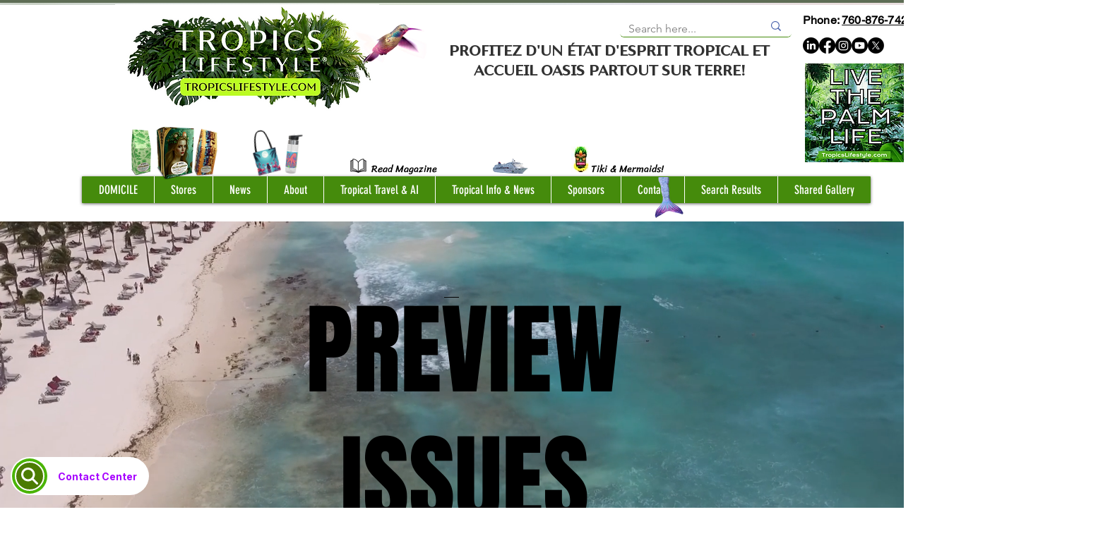

--- FILE ---
content_type: application/javascript; charset=utf-8
request_url: https://app.contactbutton.com/script/254516dfd02442699fca813754ed34ce
body_size: 30882
content:
initContactButton({data: {"title":"tropics","texts":{"title":"Contact Center","header":"Let\u0027s Talk!","subheader":"Use these apps to connect. For immediate answers, click purple AI Chatbot icon at bottom-right of each page. Close this box by clicking \u0022X\u0022 in circle below."},"header_logo":null,"header":1,"position":"bottom_left","colors":{"text_color":"#a600ff","inside_color":"#4c7c03","outside_color":"#ffffff","inner_ring_color":"#4ab404"},"font_family":"Inter","display_option":"rows","default_state":"button_with_text","shadow":"no_shadow","after_scrolling":0,"after_scrolling_mobile":0,"desktop":1,"mobile":0,"icon_status":1,"icon":{"type":"font_icon","class":"magnifying-glass","custom_icon":null,"button_icon_color":"#ffffff"},"margin":{"vertical":"18","horizontal":"15"},"rules":null,"rule_status":0,"open_menu_status":0,"open_menu_delay":null,"custom_css_status":0,"custom_css":null,"badge_status":0,"badge_options":null,"popups":[],"statistic_click_link":"https:\/\/app.contactbutton.com\/statistic\/click\/254516dfd02442699fca813754ed34ce","statistic_view_link":"https:\/\/app.contactbutton.com\/statistic\/view\/254516dfd02442699fca813754ed34ce","timezone":{"timezone":"UTC","offset":"+0","offset_human":"00:00"},"branding_link":"https:\/\/contactbutton.com\/?ref=cb","external_id":"57230185fa7d8d0c66e460330a7baff2","svg_icon":"\u003Csvg xmlns=\u0022http:\/\/www.w3.org\/2000\/svg\u0022\n id=\u0022magnifying-glass\u0022\n style=\u0022fill: var(--button_icon_color, black);\u0022\n viewBox=\u00220 0 512 512\u0022\u003E\u003C!--!Font Awesome Free 6.6.0 by @fontawesome - https:\/\/fontawesome.com License - https:\/\/fontawesome.com\/license\/free Copyright 2024 Fonticons, Inc.--\u003E\n\u003Cpath\nd=\u0022M416 208c0 45.9-14.9 88.3-40 122.7L502.6 457.4c12.5 12.5 12.5 32.8 0 45.3s-32.8 12.5-45.3 0L330.7 376c-34.4 25.2-76.8 40-122.7 40C93.1 416 0 322.9 0 208S93.1 0 208 0S416 93.1 416 208zM208 352a144 144 0 1 0 0-288 144 144 0 1 0 0 288z\u0022\/\u003E\n\u003C\/svg\u003E\n","powered_by":"Powered by \u003Ca href=\u0022https:\/\/contactbutton.com\/?ref=cb\u0022 target=\u0022_blank\u0022 class=\u0022by-link\u0022\u003EContact Button\u003C\/a\u003E","website_widgets":[{"title":"Contact Form","fields":{"icon":"font_icon","title":"Contact Form","border":"no_border","callback":null,"template":"basic","file_name":"","fill_color":"#ffffff","icon_class":"fa-solid fa-file-pen","custom_icon":"true","description":"Give review of magazine, ask questions, share comments, sign up for newsletter","form_header":null,"border_color":"#1c457c","image_widget":"","shadow_color":"#153259","custom_fields":[{"id":"efe0fbb3-7d44-4d10-993d-22a0eab4c78a","name":"name","label":"Full Name","rules":["required","alpha_spaces"],"placeholder":"Type Both First \u0026 Last Names","field_template":"custom","type_component":"input"},{"id":"0cc24aba-ed75-48a9-b8eb-dbba32a8e9c3","name":"email","label":"Email","rules":["required","email"],"placeholder":"Type Your Email","field_template":"custom","type_component":"input"},{"id":"af8c02bd-ae6f-497d-867e-3170d4e143f4","name":"phone","label":"Phone","rules":["nullable","numeric_spaces"],"placeholder":"Type Phone Number","field_template":"phone","type_component":"input"},{"id":"63e81f40-eee8-410a-9702-38acdfb746b6","name":"message","label":"Write Review, Comments or Questions","rules":["required"],"placeholder":"Type Message Here","type_component":"textarea"},{"id":"49e2c4af-a0f2-4792-86a6-74c0f7c8c2be","type":"button","label":"Submit","rules":["nullable"],"type_component":"button"}],"uploaded_images":"","background_color":"#0d8604","submit_button_color":"#009ef7","success_message_text":"Your message has been delivered. We will contact you shortly.","success_message_title":"Form Submitted"},"scheduling":{"days":[{"end":"1439","start":"0","enabled":true,"after_hours":false},{"end":"1439","start":"0","enabled":true,"after_hours":false},{"end":"1439","start":"0","enabled":true,"after_hours":false},{"end":"1439","start":"0","enabled":true,"after_hours":false},{"end":"1439","start":"0","enabled":true,"after_hours":false},{"end":"1439","start":"0","enabled":true,"after_hours":false},{"end":"1439","start":"0","enabled":true,"after_hours":false}],"all_times":true},"rules":null,"rule_status":0,"model_type":null,"model_id":null,"desktop":1,"mobile":1,"form_link":"https:\/\/app.contactbutton.com\/form\/254516dfd02442699fca813754ed34ce\/1338","statistic_click_link":"https:\/\/app.contactbutton.com\/statistic\/click\/254516dfd02442699fca813754ed34ce\/edbd2783f65ffef35281cf1a7993a725","unique_id":"696ffce6c6f23","script":"","external_id":"edbd2783f65ffef35281cf1a7993a725","icon_link":"https:\/\/app.contactbutton.com\/assets\/icons\/font_icon.svg","widget":{"sort_order":1,"widget_type_id":null,"title":"Contact Forms","slug":"form","icon":"\/assets\/icons\/form","fields":[{"name":"title","type":"text","label":"App Display Name","rules":["required"],"fields":[],"status":true,"default":"","placeholder":"App name shown in menu"},{"name":"description","type":"text","label":"App Description","rules":["nullable"],"fields":[],"status":true,"default":"","placeholder":"Description only shows when row layout selected"},{"name":"form_header","type":"text","label":"Form Header Text","rules":["nullable"],"fields":[],"status":true,"default":"","placeholder":"Form Header Text"},{"name":"email_notification","type":"text","label":"Email Notification","rules":["required","email"],"notice":{"href":["https:\/\/trengo.com\/en\/register\/?ref=contactbutton"],"text":"Need an app to help you manage your sales \u0026 support requests? Contact Button uses Trengo.com.","to_href":["Trengo.com."]},"status":true,"default":"","sensitive":true,"placeholder":"contact@example.com"},{"name":"callback","type":"text","label":"Callback URL","rules":["nullable","active_url"],"status":true,"default":"https:\/\/example.com\/webhook","placeholder":"Callback URL"},{"name":"success_message_title","type":"text","label":"Success Message Title","rules":[],"value":"Form Submitted","status":true,"placeholder":"Success Message Title"},{"name":"success_message_text","type":"textarea","label":"Success Message Text","rules":[],"value":"Your message has been delivered. We will contact you shortly.","status":true,"placeholder":"Success Message Text"},{"name":"success_button","type":"text","label":"Success Button Text","rules":[],"value":"Close","status":true,"placeholder":"Success Button Text"},{"name":"submit_button_color","type":"color","label":"Submit Button Color","rules":["required"],"status":true,"default":"#009ef7","placeholder":"Submit Button Color"}],"integrations":null,"templates":[{"name":"Basic Contact Form","type":"basic","label":"Basic Contact Form","rules":[],"fields":[{"id":"1","name":"name","type":"text","label":"Name","rules":["required"],"placeholder":"Enter Your Name","type_component":"input"},{"id":"2","name":"email","type":"email","label":"Email","rules":["required","email"],"placeholder":"Enter Your Email","type_component":"input"},{"id":"3","name":"message","type":"textarea","label":"Message","rules":["required"],"placeholder":"Enter Message Here","type_component":"textarea"},{"id":"4","type":"button","label":"Submit","type_component":"button"}],"status":true},{"name":"Blank Form","type":"blank_form","label":"Blank Form","rules":[],"fields":[{"id":"1","type":"button","label":"Submit","type_component":"button"}],"status":true},{"name":"Callback Form","type":"call_back","label":"Callback Form","rules":[],"fields":[{"id":"1","name":"name","type":"text","label":"Name","rules":["required"],"placeholder":"Enter Your Name","type_component":"input"},{"id":"2","name":"phone","type":"text","label":"Phone","rules":["required"],"placeholder":"Enter Your Phone Number","type_component":"input"},{"id":"3","name":"time","type":"time","label":"Best Time to Call?","rules":["required"],"placeholder":"Suggest Times Here","type_component":"input"},{"id":"4","name":"message","type":"textarea","label":"Message","rules":[],"placeholder":"Enter Message Here","type_component":"textarea"},{"id":"5","type":"submit","label":"Submit","type_component":"button"}],"status":true,"default":"","placeholder":""},{"name":"Opt-In Form","type":"opt","label":"Opt-In Form","rules":[],"fields":[{"id":"1","name":"name","type":"text","label":"Name","rules":["required"],"placeholder":"Enter Your Name","type_component":"input"},{"id":"2","name":"email","type":"email","label":"Email","rules":["required","email"],"placeholder":"Enter Your Email","type_component":"input"},{"id":"3","name":"checkbox","type":"checkbox","label":"Yes, please send me emails","rules":[],"type_component":"checkbox"},{"id":"4","type":"button","label":"Submit","type_component":"button"}],"status":true,"default":"","placeholder":""}],"description":"Create custom forms to display inside your contact button menu.","script":{"form":""},"addons":[{"type":"button","label":"Button Submit","fields":[{"name":"label","type":"text","label":"Label","rules":[],"value":"","placeholder":"Label","type_component":"input"}],"is_to_add":false},{"type":"checkbox","label":"Checkbox","fields":[{"name":"label","type":"text","label":"Text above form field","rules":["required"],"value":"","placeholder":"","type_component":"input"},{"name":"name","type":"text","label":"Field name (Hidden from Visitors) ","rules":["required"],"value":"","placeholder":"","type_component":"input"},{"name":"rules","type":"rules","label":"Form Acceptance Rules","rules":[],"values":[],"options":[{"label":"Required field","value":"required"}],"type_component":"rules"}],"is_to_add":true},{"type":"html","label":"HTML","fields":[{"name":"html","type":"html","label":"HTML","rules":[],"value":"","placeholder":"Your html code","type_component":"html"}],"is_to_add":true},{"type":"select","label":"Dropdown","fields":[{"name":"label","type":"text","label":"Text above field (Displayed to Visitors)","rules":["required"],"value":"","placeholder":"","type_component":"input"},{"name":"name","type":"text","label":"Field name (Hidden from Visitors) ","rules":["required"],"value":"","placeholder":"","type_component":"input"},{"name":"placeholder","type":"text","label":"Placeholder text","rules":["required"],"value":"","placeholder":"","type_component":"input"},{"name":"rules","type":"rules","label":"Form Acceptance Rules","rules":[],"values":[],"options":[{"label":"Required field","value":"required"}],"type_component":"rules"},{"name":"options","type":"items","label":"Name","value":"","fields":[{"name":"label","type":"text","label":"Label","rules":["required"],"value":"","placeholder":"Label","type_component":"input"},{"name":"value","type":"text","label":"Value","rules":["required"],"value":"","placeholder":"Value","type_component":"input"}],"type_component":"items"}],"is_to_add":true},{"type":"input","label":"Text","fields":[{"name":"field_template","label":"Field Type","value":"custom","templates":[{"label":"Custom","value":"custom","fields":[{"key":"name","value":"","disabled":false},{"key":"label","value":"","disabled":false}]},{"label":"First Name","value":"first_name","fields":[{"key":"name","value":"first_name","disabled":true},{"key":"label","value":"First name","disabled":false}]},{"label":"Last Name","value":"last_name","fields":[{"key":"name","value":"last_name","disabled":true},{"key":"label","value":"Last name","disabled":false}]},{"label":"Email","value":"email","fields":[{"key":"name","value":"email","disabled":true},{"key":"label","value":"Email","disabled":false}]},{"label":"Phone","value":"phone","fields":[{"key":"name","value":"phone","disabled":true},{"key":"label","value":"Phone","disabled":false}]}],"type_component":"field_template"},{"name":"label","type":"text","label":"Text above field (Displayed to Visitors)","rules":["required"],"value":"","placeholder":"","type_component":"input"},{"name":"name","type":"text","label":"Field name (Hidden from Visitors) ","rules":["required"],"value":"","placeholder":"","type_component":"input"},{"name":"placeholder","type":"text","label":"Placeholder text","rules":[],"value":"","placeholder":"","type_component":"input"},{"name":"rules","type":"rules","label":"Form Acceptance Rules","rules":[],"values":[],"options":[{"label":"Required field","value":"required"},{"label":"Properly formatted email address","value":"email"},{"label":"Enable only letters and spaces","value":"alpha_spaces"},{"label":"Enable only numbers and spaces","value":"numeric_spaces"},{"label":"Enable only letters, numbers and spaces","value":"alpha_nummeric_spaces"}],"type_component":"rules"}],"is_to_add":true},{"type":"textarea","label":"Text Area","fields":[{"name":"label","type":"text","label":"Text above field (Displayed to Visitors)","rules":["required"],"value":"","placeholder":"","type_component":"input"},{"name":"name","type":"text","label":"Field name (Hidden from Visitors) ","rules":["required"],"value":"","placeholder":"","type_component":"input"},{"name":"placeholder","type":"text","label":"Placeholder text","rules":[],"value":"","placeholder":"","type_component":"input"},{"name":"rules","type":"rules","label":"Form Acceptance Rules","rules":[],"values":[],"options":[{"label":"Required field","value":"required"},{"label":"Properly formatted email address","value":"email"},{"label":"Enable only letters and spaces","value":"alpha_spaces"},{"label":"Enable only numbers and spaces","value":"numeric_spaces"},{"label":"Enable only letters, numbers and spaces","value":"alpha_nummeric_spaces"}],"type_component":"rules"}],"is_to_add":true}],"help_link":"https:\/\/help.contactbutton.com\/support\/article\/app-guides\/app-setup-guide-contact-forms-app\/","show":{"mobile":{"default":true,"disabled":false},"desktop":{"default":true,"disabled":false}}}},{"title":"Book Online Meeting","fields":{"url":"https:\/\/calendly.com\/tropics-lifestyle","icon":"font_icon","title":"Book Online Meeting","border":"no_border","file_name":"","fill_color":"#ffffff","icon_class":"fa-regular fa-calendar-check","custom_icon":"true","description":"Schedule a 15-min. online meeting with Lisa Bastian, publisher","border_color":"#000000","image_widget":"","shadow_color":"#002b66","uploaded_images":"","background_color":"#0d8b04","chat_integrations":"calendly"},"scheduling":{"days":[{"end":"1439","start":"0","enabled":true,"after_hours":false},{"end":"1439","start":"0","enabled":true,"after_hours":false},{"end":"1439","start":"0","enabled":true,"after_hours":false},{"end":"1439","start":"0","enabled":true,"after_hours":false},{"end":"1439","start":"0","enabled":true,"after_hours":false},{"end":"1439","start":"0","enabled":true,"after_hours":false},{"end":"1439","start":"0","enabled":true,"after_hours":false}],"all_times":true},"rules":null,"rule_status":0,"model_type":null,"model_id":null,"desktop":1,"mobile":1,"statistic_click_link":"https:\/\/app.contactbutton.com\/statistic\/click\/254516dfd02442699fca813754ed34ce\/a5789f1a2a58153731426546a6de67b1","unique_id":"696ffce6c7aec","script":"","external_id":"a5789f1a2a58153731426546a6de67b1","icon_link":"https:\/\/app.contactbutton.com\/assets\/icons\/font_icon.svg","widget":{"sort_order":3,"widget_type_id":null,"title":"Reservations \u0026 Bookings","slug":"bookings","icon":"\/assets\/icons\/calendar-check-regular","fields":[{"name":"title","type":"text","label":"App Display Name","rules":["required"],"status":true,"default":"","placeholder":"App name shown in menu"},{"name":"description","type":"text","label":"App Description","rules":["nullable"],"fields":[],"status":true,"default":"","placeholder":"Description only shows when row layout selected"},{"name":"title","type":"hidden","rules":["nullable"],"notice":{"href":["https:\/\/trengo.com\/en\/register\/?ref=contactbutton"],"text":"Don\u2019t have a Chat Widget provider yet? Contact Button uses Trengo.com.","to_href":["Trengo.com."]},"element_id":"noticeWithNotChat"}],"integrations":[{"icon":"\/assets\/plugins\/opentable.jpeg","slug":"opentable","title":"OpenTable","fields":[{"name":"rid","type":"text","label":"RID","rules":["required"],"status":true,"default":"","placeholder":"Example: 12345"}],"status":true,"description":"OpenTable is a restaurant reservation and booking platform for diners."},{"icon":"\/assets\/plugins\/calendly.jpeg","slug":"calendly","title":"Calendly","fields":[{"name":"url","type":"text","label":"Calendly URL","rules":["required"],"status":true,"default":"","placeholder":"Example: https:\/\/calendly.com\/username\/event-name"}],"status":true,"description":"Calendly offers robust online scheduling and appointment booking software."},{"icon":"\/assets\/plugins\/resy.jpeg","slug":"resy","title":"Resy","fields":[{"name":"restaurant_url","type":"text","label":"Restaurant URL","rules":["required"],"status":true,"default":"","placeholder":"Example: https:\/\/resy.com\/cities\/ny\/the-gourmet-spot"},{"name":"venue_id","type":"text","label":"Venue Id","rules":["required"],"status":true,"default":"","placeholder":"Venue Id"}],"status":true,"description":"Resy is a platform for diners to make restaurant reservations."},{"icon":"\/assets\/plugins\/tidycal.jpg","slug":"tidycal","title":"TidyCal","fields":[{"name":"data_path","type":"text","label":"Data Path","rules":["required"],"status":true,"default":"","placeholder":"Example:  m8q489m\/15-minute-meeting"}],"status":true,"description":"TidyCal simplifies scheduling appointments with customizable booking links."},{"icon":"\/assets\/plugins\/google-calendar.jpg","slug":"googleAppointments","title":"Google Appointments","fields":[{"name":"link","type":"text","label":"Booking Page Link","rules":["required"],"status":true,"default":"","placeholder":"https:\/\/calendar.google.com\/calendar\/appointments\/schedules\/YOUR_ID"},{"name":"type","type":"select","label":"Display Type","rules":["required"],"status":true,"default":"inline","options":[{"label":"Inline","value":"inline"},{"label":"Popup","value":"popup"},{"label":"Link","value":"link"}],"placeholder":"Display Type"}],"status":true,"description":"Google Appointments helps users find a time to meet with you."}],"templates":null,"description":"Embed the booking screens of popular appointment software.","script":{"crisp":"\nif (!window.$crisp) {\nwindow.$crisp=[];\nwindow.CRISP_WEBSITE_ID=\u0022%app_id%\u0022;\n\n$crisp.push([\u0022do\u0022, \u0022chat:open\u0022]);\n\n$crisp.push([\u0022on\u0022, \u0022chat:closed\u0022, () =\u003E {\nwindow.showContactButton(\u0022%button_external_id%\u0022);\n$crisp.push([\u0022do\u0022, \u0022chat:hide\u0022]);\n}]);\n(function(){\nd=document;\ns=d.createElement(\u0022script\u0022);\ns.src=\u0022https:\/\/client.crisp.chat\/l.js\u0022;\ns.async=1;\nd.getElementsByTagName(\u0022head\u0022)[0].appendChild(s);\n})();\n} else {\n$crisp.push([\u0022do\u0022, \u0022chat:show\u0022]);\n$crisp.push([\u0022do\u0022, \u0022chat:open\u0022]);\n}\n","trengo":"\nwindow.Trengo = window.Trengo || {};\nwindow.Trengo.key = \u0022%trengo_key%\u0022;\n(function(d, script, t) {\nscript = d.createElement(\u0022script\u0022);\nscript.type = \u0022text\/javascript\u0022;\nscript.async = true;\nscript.src = \u0022https:\/\/cdn.widget.trengo.eu\/embed.js\u0022;\nd.getElementsByTagName(\u0022head\u0022)[0].appendChild(script);\n}(document));\nwindow.Trengo.on_ready = function() {\nwindow.Trengo.Api.Widget.open(\u0022chat\u0022);\n};\nwindow.Trengo.on_close = function() {\nshowContactButton(\u0022%button_external_id%\u0022);\ntry {\ndocument.querySelector(\u0022#trengo-widget\u0022).remove();\ndocument.querySelector(\u0022#trengo-web-widget\u0022).remove();\n} catch{}\n};\n","hubspot":"\nconst newScriptEl = document.createElement(\u0022script\u0022);\nnewScriptEl.setAttribute(\u0022src\u0022, \u0022\/\/js-na1.hs-scripts.com\/%widget_id%.js\u0022);\ndocument.body.appendChild(newScriptEl);\nif (window.HubSpotConversations) {\nwindow.HubSpotConversations.widget.load({ widgetOpen: true });\n} else {\nwindow.hsConversationsOnReady = [() =\u003E {\nwindow.HubSpotConversations.widget.load({ widgetOpen: true });\nwindow.addEventListener(\u0022message\u0022, function (event) {\ntry {\nlet data = JSON.parse(event.data);\nif (data.type === \u0022open-change\u0022) {\nif (!data.data.isOpen) {\nwindow.HubSpotConversations.widget.remove();\nwindow.showContactButton(\u0022%button_external_id%\u0022);\n}\n}\n} catch {};\n});\n}];\n}\n","tawk_to":"\n(function(){\nvar s1=document.createElement(\u0022script\u0022,s0=document.getElementsByTagName(\u0022script\u0022)[0]);\ns1.async=true;\ns1.src=\u0022%site_link%\u0022;\ns1.charset=\u0022UTF-8\u0022;\ns1.setAttribute(\u0022crossorigin\u0022,\u0022*\u0022);\ns0.parentNode.insertBefore(s1,s0);\n})();\nsetTimeout(() =\u003E {\nTawk_API.maximize();\nlet checkChatStatus = setInterval(() =\u003E {\nif (!Tawk_API.isChatMaximized()) {\nclearInterval(checkChatStatus);\nTawk_API.hideWidget();\nwindow.showContactButton(\u0022%button_external_id%\u0022);\n}\n}, 500);\n}, 2000);\n","tidycal":"console.log(\u0022DataPath\u0022)","zendesk":"\nconst newScriptEl = document.createElement(\u0022script\u0022);\nnewScriptEl.id = \u0022ze-snippet\u0022;\nnewScriptEl.setAttribute(\u0022src\u0022, \u0022https:\/\/static.zdassets.com\/ekr\/snippet.js?key=%widget_id%\u0022);\ndocument.body.appendChild(newScriptEl);\n\nnewScriptEl.addEventListener(\u0022load\u0022, () =\u003E {\nif (typeof zE !== \u0022undefined\u0022) {\nzE(\u0022messenger\u0022, \u0022show\u0022);\nzE(\u0022messenger\u0022, \u0022open\u0022);\nzE(\u0022messenger:on\u0022, \u0022close\u0022, function() {\nzE(\u0022messenger\u0022, \u0022hide\u0022);\nwindow.showContactButton(\u0022%button_external_id%\u0022);\n  });\n}\n  });\n","facebook":"\nfunction insertFacebookChat(appId, pageId, loggedInGreeting, loggedOutGreeting) {\nconst fbRoot = document.createElement(\u0022div\u0022);\nfbRoot.setAttribute(\u0022id\u0022, \u0022fb-root\u0022);\n\nconst script = document.createElement(\u0022script\u0022);\nscript.setAttribute(\u0022async\u0022, \u0022\u0022);\nscript.setAttribute(\u0022defer\u0022, \u0022\u0022);\nscript.setAttribute(\u0022crossorigin\u0022, \u0022anonymous\u0022);\nscript.setAttribute(\u0022src\u0022, `https:\/\/connect.facebook.net\/en_US\/sdk.js#xfbml=1\u0026version=v11.0\u0026appId=${appId}\u0026autoLogAppEvents=1`);\nscript.setAttribute(\u0022nonce\u0022, \u0022vLb6wKk6\u0022);\n\nconst chatDiv = document.createElement(\u0022div\u0022);\nchatDiv.setAttribute(\u0022class\u0022, \u0022fb-customerchat\u0022);\nchatDiv.setAttribute(\u0022attribution\u0022, \u0022setup_tool\u0022);\nchatDiv.setAttribute(\u0022page_id\u0022, pageId);\nchatDiv.setAttribute(\u0022logged_in_greeting\u0022, loggedInGreeting);\nchatDiv.setAttribute(\u0022logged_out_greeting\u0022, loggedOutGreeting);\n\ndocument.body.appendChild(fbRoot);\ndocument.body.appendChild(script);\ndocument.body.appendChild(chatDiv);\n}\n\nconst appId = \u0022615987477101326\u0022;\nconst pageId = \u0022EAAIwPMLCOw4BACTQw07tgZCWbKlmzNsqecDtrdyU6xnPnOdyiSVb7cdoQXso8PpCGOMIP1l70OZAf5juyCfXFcAIPNgst83siKP8vpWDFwIimeL5LiARRPitvZCNZCWT7Po9lkktBRi1pJj52zZBP6yV8LxcG2qZCOvGnBDmP0kMoZBLemgaqjz\u0022;\nconst loggedInGreeting = \u0022\u0417\u0434\u0440\u0430\u0432\u0441\u0442\u0432\u0443\u0439\u0442\u0435! \u0427\u0435\u043c \u043c\u044b \u043c\u043e\u0436\u0435\u043c \u0432\u0430\u043c \u043f\u043e\u043c\u043e\u0447\u044c?\u0022;\nconst loggedOutGreeting = \u0022\u0417\u0434\u0440\u0430\u0432\u0441\u0442\u0432\u0443\u0439\u0442\u0435! \u0412\u043e\u0439\u0434\u0438\u0442\u0435 \u0432 \u0441\u0432\u043e\u0439 \u0430\u043a\u043a\u0430\u0443\u043d\u0442, \u0447\u0442\u043e\u0431\u044b \u043d\u0430\u0447\u0430\u0442\u044c \u0447\u0430\u0442 \u0441 \u043d\u0430\u043c\u0438.\u0022;\n\ninsertFacebookChat(appId, pageId, loggedInGreeting, loggedOutGreeting);\n\n","intercom":"\nvar APP_ID = \u0022%widget_id%\u0022;\n\nvar w = window;\nvar ic = w.Intercom;\nif (typeof ic === \u0022function\u0022) {\nic(\u0022reattach_activator\u0022);\nic(\u0022update\u0022);\n} else {\nvar d = document;\nvar i = function() {\ni.c(arguments);\n};\ni.q = [];\ni.c = function(args) {\ni.q.push(args);\n};\nw.Intercom = i;\nvar l = function() {\nvar s = d.createElement(\u0022script\u0022);\ns.type = \u0022text\/javascript\u0022;\ns.async = true;\ns.src = \u0022https:\/\/widget.intercom.io\/widget\/\u0022 + APP_ID;\nvar x = d.getElementsByTagName(\u0022script\u0022)[0];\nx.parentNode.insertBefore(s, x);\n};\nif (document.readyState === \u0022complete\u0022) {\nl();\n} else if (w.attachEvent) {\nw.attachEvent(\u0022onload\u0022, l);\n} else {\nw.addEventListener(\u0022load\u0022, l, false);\n}\n};\n\nwindow.Intercom(\u0022boot\u0022, {\napp_id: APP_ID,\n});\nIntercom(\u0022show\u0022);\nIntercom(\u0022onHide\u0022, function() {\nshowContactButton(\u0022%button_external_id%\u0022);\nIntercom(\u0022shutdown\u0022);\n});\n\n"},"addons":null,"help_link":"https:\/\/help.contactbutton.com\/support\/article\/app-guides\/app-setup-guide-reservations-and-bookings\/","show":{"mobile":{"default":true,"disabled":false},"desktop":{"default":true,"disabled":false}}}},{"title":"Call Us","fields":{"icon":"font_icon","title":"Call Us","border":"no_border","content":"Have a question? Give us a call now!","file_name":"","fill_color":"#ffffff","icon_class":"fa-solid fa-phone","custom_icon":"true","description":"Call us weekdays, 8:30 am to 5 pm. (Central time)","border_color":"#f22e45","image_widget":"","phone_number":"760-876-7427","shadow_color":"#a61f2f","action_mobile":"call_number","action_desktop":"display_text","call_font_color":"#049521","uploaded_images":"","background_color":"#0d8b04"},"scheduling":{"days":[{"end":"1439","start":"0","enabled":true,"after_hours":false},{"end":"1439","start":"0","enabled":true,"after_hours":false},{"end":"1439","start":"0","enabled":true,"after_hours":false},{"end":"1439","start":"0","enabled":true,"after_hours":false},{"end":"1439","start":"0","enabled":true,"after_hours":false},{"end":"1439","start":"0","enabled":true,"after_hours":false},{"end":"1439","start":"0","enabled":true,"after_hours":false}],"all_times":true},"rules":null,"rule_status":0,"model_type":null,"model_id":null,"desktop":1,"mobile":1,"statistic_click_link":"https:\/\/app.contactbutton.com\/statistic\/click\/254516dfd02442699fca813754ed34ce\/d581540dccafbe0707ea88456f26a2a8","unique_id":"696ffce6c8380","script":"","external_id":"d581540dccafbe0707ea88456f26a2a8","icon_link":"https:\/\/app.contactbutton.com\/assets\/icons\/font_icon.svg","widget":{"sort_order":10,"widget_type_id":null,"title":"Click-to-Call","slug":"call","icon":"\/assets\/icons\/click-to-call","fields":[{"name":"title","type":"text","label":"App Display Name","rules":["required"],"status":true,"default":"","placeholder":"App name shown in menu"},{"name":"description","type":"text","label":"App Description","rules":["nullable"],"fields":[],"status":true,"default":"","placeholder":"Description only shows when row layout selected"},{"name":"phone_number","type":"text","label":"Phone Number","rules":["required"],"notice":{"href":["https:\/\/trengo.com\/en\/register\/?ref=contactbutton"],"text":"Need an app to help you manage your Inbound Phone Calls? Contact Button uses Trengo.com.","to_href":["Trengo.com."]},"status":true,"default":"","placeholder":"Example +121xxxxxxxx"},{"name":"content","rows":4,"type":"textarea","colls":10,"label":"Display Text \u0026 Phone Number","rules":["required"],"value":"Need help or have a question? Give us a call.","status":true,"placeholder":"Insert your text here"},{"name":"action_desktop","type":"select","label":"Action on Desktop","rules":["required"],"status":true,"default":"display_text","options":[{"label":"Call Phone Number","value":"call_number"},{"label":"Display Text \u0026 Phone Number","value":"display_text"}],"placeholder":"Action on Desktop"},{"name":"action_mobile","type":"select","label":"Action on Mobile","rules":["required"],"status":true,"default":"call_number","options":[{"label":"Call Phone Number","value":"call_number"},{"label":"Display Text \u0026 Phone Number","value":"display_text"}],"placeholder":"Action on Mobile"},{"name":"call_font_color","type":"color","label":"Icon \u0026 Text Color","rules":["required"],"status":true,"default":"#009ff4","placeholder":"Icon \u0026 Text Color"}],"integrations":null,"templates":null,"description":"Make it easy for visitors to call your number via a mobile device.","script":{"call":""},"addons":null,"help_link":"https:\/\/help.contactbutton.com\/support\/article\/app-guides\/app-setup-guide-click-to-call\/","show":{"mobile":{"default":true,"disabled":false},"desktop":{"default":true,"disabled":false}}}},{"title":"Go to Magazine","fields":{"url":"https:\/\/magazine.tropicslifestyle.com","icon":"font_icon","title":"Go to Magazine","border":"no_border","target":"_self","file_name":"","fill_color":"#ffffff","icon_class":"fas fa-book","custom_icon":"true","description":"Direct link to Tropics Lifestyle digital magazine","border_color":"#21759b","image_widget":"","shadow_color":"#113b4f","uploaded_images":"","background_color":"#52de3f"},"scheduling":{"days":[{"end":"1439","start":"0","enabled":true,"after_hours":false},{"end":"1439","start":"0","enabled":true,"after_hours":false},{"end":"1439","start":"0","enabled":true,"after_hours":false},{"end":"1439","start":"0","enabled":true,"after_hours":false},{"end":"1439","start":"0","enabled":true,"after_hours":false},{"end":"1439","start":"0","enabled":true,"after_hours":false},{"end":"1439","start":"0","enabled":true,"after_hours":false}],"all_times":true},"rules":null,"rule_status":0,"model_type":null,"model_id":null,"desktop":1,"mobile":1,"statistic_click_link":"https:\/\/app.contactbutton.com\/statistic\/click\/254516dfd02442699fca813754ed34ce\/d98c3e0abbc68dba4465ce3f5063d25b","unique_id":"696ffce6c8c2c","script":"let type = \u0022_self\u0022;\nif (type == \u0022_self\u0022) {\nwindow.location.href = \u0022https:\/\/magazine.tropicslifestyle.com\u0022;\n} else if(type == \u0022_blank\u0022){\nwindow.open(\u0022https:\/\/magazine.tropicslifestyle.com\u0022, \u0022_blank\u0022);\n}","external_id":"d98c3e0abbc68dba4465ce3f5063d25b","icon_link":"https:\/\/app.contactbutton.com\/assets\/icons\/font_icon.svg","widget":{"sort_order":9,"widget_type_id":null,"title":"Website Links","slug":"link","icon":"\/assets\/icons\/link","fields":[{"name":"title","type":"text","label":"App Display Name","rules":["required"],"status":true,"default":"","placeholder":"App name shown in menu"},{"name":"description","type":"text","label":"App Description","rules":["nullable"],"fields":[],"status":true,"default":"","placeholder":"Description only shows when row layout selected"},{"name":"url","type":"text","label":"Link URL","rules":["required","url"],"status":true,"default":"","placeholder":"Link URL"},{"name":"target","type":"select","label":"Target","rules":["required"],"status":true,"default":"","options":[{"label":"Blank","value":"_blank"},{"label":"Self","value":"_self"}],"placeholder":"Target"}],"integrations":null,"templates":null,"description":"Send people to the internal or external website URL of your choice.","script":{"link":"let type = \u0022%target%\u0022;\nif (type == \u0022_self\u0022) {\nwindow.location.href = \u0022%url%\u0022;\n} else if(type == \u0022_blank\u0022){\nwindow.open(\u0022%url%\u0022, \u0022_blank\u0022);\n}"},"addons":null,"help_link":"https:\/\/help.contactbutton.com\/support\/article\/app-guides\/app-setup-guide-website-links\/","show":{"mobile":{"default":true,"disabled":false},"desktop":{"default":true,"disabled":false}}}}],"website":{"url":"https:\/\/tropicslifestyle.com","custom_name":null,"branding":0,"affiliate_url":null,"powered_by":null,"billing_cycle_anchor":"2024-10-01T00:00:00.000000Z"}},is_branding: +"0",backend: 'https://app.contactbutton.com',triggerMenuId: 'showContactButtonMenu',click_url:'https://app.contactbutton.com/statistic/click/254516dfd02442699fca813754ed34ce',view_url: 'https://app.contactbutton.com/statistic/view/254516dfd02442699fca813754ed34ce',popup_url: 'https://app.contactbutton.com/statistic/popup/254516dfd02442699fca813754ed34ce',can_show_popup: true,website: 'https://tropicslifestyle.com',billing_cycle_anchor: '2024-10-01 00:00:00',fontAwesomeLink: 'https://app.contactbutton.com/font/css/all.min.css?version=7.0.0',map_key: 'AIzaSyBBRPz-UnY3iVVK5-5_sx4hUJpYduXRPfk',styles: `.menu-root-jfskDFf5dK2gDdff, .menu-root-jfskDFf5dK2gDdff * {font-family: Inter, sans-serif;}.menu-modal-prod {--anim-duration: 500ms;--outside-color: #ffffff;--inside-color: #4c7c03;--inside-outline-color: #ffffff;--inner-ring-color: #4ab404;--btn-size: 50px;--btn-border-width: 2px;--text-color: #a600ff;--margin-horizontal: 15px;--margin-vertical: 18px;--badge-color: #bf1212}@import url("https://cdnjs.cloudflare.com/ajax/libs/font-awesome/6.4.2/css/all.min.css");.menu-root-jfskDFf5dK2gDdff .menu-modal-prod {--light-color: white;--shadow-content: 0 6px 10px 0 rgba(0, 0, 0, 0.15);--border-color: #ebebeb;--success-color: #47be7d;--error-color: #f1416c;--link-color: #009ef7;--light-text: #a1a5b7;--text-color-2: #828282;--dark-text: black;}.menu-root-jfskDFf5dK2gDdff .menu-modal-prod {display: flex;flex-direction: column;justify-content: flex-end;align-items: flex-end;position: fixed;box-sizing: border-box;width: 100%;max-width: 360px;transition: all var(--anim-duration);pointer-events: none;z-index: 2147483645;max-height: calc(95vh - (var(--margin-horizontal) + 20px)) ;}.menu-root-jfskDFf5dK2gDdff .top_right {right: var(--margin-horizontal);top: var(--margin-vertical);flex-direction: column-reverse;}.menu-root-jfskDFf5dK2gDdff .top_left {left: var(--margin-horizontal);top: var(--margin-vertical);align-items: flex-start;flex-direction: column-reverse;}.menu-root-jfskDFf5dK2gDdff .bottom_left {left: var(--margin-horizontal);bottom: var(--margin-vertical);align-items: flex-start;}.menu-root-jfskDFf5dK2gDdff .bottom_right {right: var(--margin-horizontal);bottom: var(--margin-vertical);}.menu-root-jfskDFf5dK2gDdff .top_right .menu-btn,.menu-root-jfskDFf5dK2gDdff .top_left .menu-btn {margin-top: 0;margin-bottom: 20px;}.menu-root-jfskDFf5dK2gDdff .bottom_left .menu-btn,.menu-root-jfskDFf5dK2gDdff .top_left .menu-btn {flex-direction: row-reverse;}.menu-root-jfskDFf5dK2gDdff .menu-btn {position: relative;display: flex;align-items: center;justify-content: flex-end;cursor: pointer;background-color: var(--outside-color);color: var(--light-color);border-radius: calc(var(--btn-size) + var(--btn-border-width) / 2);width: auto;font-size: 20px;border: 0;flex: 0 0 auto;margin-top: 10px;box-sizing: border-box;/*overflow: hidden;*/overflow: visible;padding: var(--btn-border-width);transition: all var(--anim-duration);pointer-events: all;outline: none;-webkit-tap-highlight-color: transparent;}.menu-root-jfskDFf5dK2gDdff .menu-btn .btn-text {color: var(--text-color);font-size: 14px;font-weight: bold;transition: all var(--anim-duration);text-align: center;white-space: nowrap;overflow: hidden;margin: 0 15px;opacity: 1;line-height: 1.5;}.menu-root-jfskDFf5dK2gDdff .menu-btn .circle-btn {width: 50px;height: 50px;border-radius: 50%;background-color: var(--inner-ring-color);z-index: 2;flex: 0 0 auto;}.menu-root-jfskDFf5dK2gDdff .menu-btn .circle-btn .inner-circle {cx: 25px;cy: 25px;r: 20px;stroke-width: 2;stroke: var(--inside-outline-color);fill: var(--inside-color);}.menu-root-jfskDFf5dK2gDdff .menu-btn .close-btn-circle {display: inherit;position: absolute;right: calc((var(--btn-size) + 2 * var(--btn-border-width)) / 2 - 24px / 2);top: 50%;transform: translate(0, -50%);font-size: 24px;z-index: 3;color: var(--text-color);}.menu-root-jfskDFf5dK2gDdff .menu-btn .svg-btn-icon,.menu-root-jfskDFf5dK2gDdff .menu-btn .img-btn-icon {display: none;position: absolute;top: 50%;transform: translate(0, -50%);font-size: 24px;z-index: 3;color: var(--text-color);}.menu-root-jfskDFf5dK2gDdff .menu-btn .img-btn-icon {border-radius: 50%;object-fit: cover;}.menu-root-jfskDFf5dK2gDdff .menu-btn .svg-btn-icon {right: calc((var(--btn-size) + 2 * var(--btn-border-width)) / 2 - 24px / 2);}.menu-root-jfskDFf5dK2gDdff .menu-btn .img-btn-icon {right: calc((var(--btn-size) + 2 * var(--btn-border-width)) / 2 - 40px / 2);}.menu-root-jfskDFf5dK2gDdff .bottom_left .menu-btn .svg-btn-icon,.menu-root-jfskDFf5dK2gDdff .top_left .menu-btn .svg-btn-icon {left: calc((var(--btn-size) + 2 * var(--btn-border-width)) / 2 - 24px / 2) !important;right: auto;}.menu-root-jfskDFf5dK2gDdff .bottom_left .menu-btn .img-btn-icon,.menu-root-jfskDFf5dK2gDdff .top_left .menu-btn .img-btn-icon {left: calc((var(--btn-size) + 2 * var(--btn-border-width)) / 2 - 40px / 2) !important;right: auto;}.menu-root-jfskDFf5dK2gDdff .hidden-menu {/* width: auto;min-width: 0; */}.menu-root-jfskDFf5dK2gDdff .hidden-menu.hidden-after-scroll {transform: translateY(100%);}.menu-root-jfskDFf5dK2gDdff .top_left.hidden-menu.hidden-after-scroll,.menu-root-jfskDFf5dK2gDdff .top_right.hidden-menu.hidden-after-scroll {transform: translateY(-100%);}.menu-root-jfskDFf5dK2gDdff .hidden-menu .menu-btn .close-btn-circle {display: none;}.menu-root-jfskDFf5dK2gDdff .hidden-menu .menu-btn .img-btn-icon,.menu-root-jfskDFf5dK2gDdff .hidden-menu .menu-btn .svg-btn-icon {display: block !important;}.menu-root-jfskDFf5dK2gDdff .hidden-menu .menu-btn.hidden-btn .btn-text {width: 0;margin: -100%;opacity: 0;}.menu-root-jfskDFf5dK2gDdff .menu-wrapper {position: relative;display: flex;flex-direction: column;overflow: auto;/* background-color: #f8f9fa; */background-color: transparent;width: 100%;border-radius: 10px;max-height: 650px;box-sizing: border-box;cursor: default;/* transform: translate(0, 0); */transform: scale(1);transform-origin: right bottom;transition: all var(--anim-duration);min-width: 320px;left: 0;pointer-events: all;}.menu-root-jfskDFf5dK2gDdff .popup-wrapper {position: relative;display: flex;flex-direction: column;/*overflow: auto;*//* background-color: #f8f9fa; *//*background-color: transparent;*/background-color: var(--light-color);width: 100%;border-radius: 10px;max-height: 650px;box-sizing: border-box;cursor: default;/* transform: translate(0, 0); */transform: scale(1);transform-origin: right bottom;transition: all var(--anim-duration);min-width: 320px;left: 0;pointer-events: all;margin-bottom: 20px;box-shadow: var(--shadow-content);}.menu-root-jfskDFf5dK2gDdff .menu-wrapper .by-line {text-align: center;width: 100%;font-size: 14px;color: var(--light-text);line-height: 20px;padding: 5px 0;font-family: "Inter";background-color: var(--light-color);display: block !important;margin: 0 !important;}.menu-root-jfskDFf5dK2gDdff .center {justify-content: center;}.by-link {font-weight: bold;}.menu-root-jfskDFf5dK2gDdff .menu-wrapper .by-line .by-link {text-align: center;width: 100%;text-decoration: none;color: var(--light-text);font-family: "Inter";}.menu-root-jfskDFf5dK2gDdff .hidden-menu .menu-wrapper {/* transform: translate(0, -100%); */transform: scale(0);opacity: 0;pointer-events: none;}.menu-root-jfskDFf5dK2gDdff .bottom_left .menu-wrapper {transform-origin: left bottom;}.menu-root-jfskDFf5dK2gDdff .top_left .menu-wrapper {transform-origin: left top;}.menu-root-jfskDFf5dK2gDdff .top_right .menu-wrapper {transform-origin: right top;}.menu-root-jfskDFf5dK2gDdff .top_left .menu-btn .close-btn-circle,.menu-root-jfskDFf5dK2gDdff .bottom_left .menu-btn .close-btn-circle {left: calc(var(--btn-size) / 3.35);right: auto;}.menu-root-jfskDFf5dK2gDdff .showed-form .menu-wrapper {/* transform: translate(0, -100%); */transform: scale(0);transform-origin: right bottom;opacity: 0;height: 0;padding: 0;overflow: hidden;max-width: 660px !important;}.menu-root-jfskDFf5dK2gDdff .showed-iframe .menu-wrapper {/* transform: translate(0, -100%); */transform: scale(0);transform-origin: right bottom;opacity: 0;height: 0;padding: 0;overflow: hidden;}.menu-root-jfskDFf5dK2gDdff .menu-header {display: flex;align-items: center;background-color: var(--outside-color);width: 100%;border-top-right-radius: 10px;border-top-left-radius: 10px;padding: 20px;box-sizing: border-box;flex: 0 0 auto;gap: 15px;}.menu-root-jfskDFf5dK2gDdff .menu-header .header-logo {max-width: 50px;width: 100%;margin: 0;}.menu-root-jfskDFf5dK2gDdff .menu-header .header-logo img {width: 100%;/*height: 100%;*/object-fit: contain;}.menu-root-jfskDFf5dK2gDdff .menu-header .header-col {display: flex;flex-direction: column;justify-content: center;}.menu-root-jfskDFf5dK2gDdff .close-btn {position: absolute;display: none;justify-content: center;align-items: center;color: var(--light-color);right: 15px;top: 15px;border: 0;border-radius: 18px;width: 36px;height: 36px;font-size: 18px;cursor: pointer;background-color: transparent;}.menu-root-jfskDFf5dK2gDdff .close-popup-btn {position: absolute;display: block;justify-content: center;align-items: center;/*color: var(--light-color);*/right: 0px;/*top: 15px;*/border: 0;border-radius: 18px;width: 36px;height: 36px;font-size: 18px;cursor: pointer;background-color: transparent;}.menu-root-jfskDFf5dK2gDdff .header-title {color: var(--text-color);font-size: 24px;margin: 0 0 5px;word-break: break-word;}.menu-root-jfskDFf5dK2gDdff .header-description {color: var(--text-color);font-size: 16px;margin: 0;word-break: break-word;}.menu-root-jfskDFf5dK2gDdff .menu-list {display: flex;flex-wrap: wrap;width: 100%;padding: 20px;box-sizing: border-box;overflow: auto;scroll-behavior: auto;gap: 19px;background-color: var(--light-color);}.menu-root-jfskDFf5dK2gDdff .popup-inside {display: flex;flex-wrap: wrap;width: 100%;padding: 20px;box-sizing: border-box;overflow: auto;scroll-behavior: auto;gap: 19px;/*background-color: var(--light-color);*/}.menu-root-jfskDFf5dK2gDdff .menu-item {display: flex;flex-direction: column;align-items: center;background-color: var(--light-color);color: var(--dark-text);border-radius: 10px;width: calc(33.3% - 13px);box-sizing: border-box;/* height: 120px; */cursor: pointer;transition: all var(--anim-duration);border: 2px solid transparent;text-align: center;}.menu-root-jfskDFf5dK2gDdff .menu-item:hover {transform: scale(1.03);/* color: var(--inside-color); */opacity: 0.8;}.menu-root-jfskDFf5dK2gDdff .menu-icon {display: flex;margin: 0 0 10px;flex: 0 0 auto;width: 60px;height: 60px;padding: 10px;border-radius: 10px;transition: all 0.3s;box-sizing: border-box;border: 2px solid transparent;}.menu-root-jfskDFf5dK2gDdff .menu-icon.cb-icon-full {padding: 0 !important;border: 0 !important;}.menu-root-jfskDFf5dK2gDdff .stacked-buttons .menu-icon {margin: 0;}.menu-root-jfskDFf5dK2gDdff .menu-icon.no_border {border-color: transparent !important;/* border: 0 !important; */}.menu-root-jfskDFf5dK2gDdff .menu-icon.border {}.menu-root-jfskDFf5dK2gDdff .menu-icon.shadow {border-width: 0 !important;border-bottom-width: 5px !important;box-shadow: none !important;}.menu-root-jfskDFf5dK2gDdff .items-size-1 .menu-icon {width: 100px;height: 100px;}.menu-root-jfskDFf5dK2gDdff .items-size-1 .menu-icon .cb-icon {/* width: 100px;height: 100px; */font-size: 50px;}.menu-root-jfskDFf5dK2gDdff .items-size-2 .menu-icon {width: 80px;height: 80px;}.menu-root-jfskDFf5dK2gDdff .items-size-3 .menu-icon {width: 60px;height: 60px;}.menu-root-jfskDFf5dK2gDdff .items-size-3 .menu-icon .cb-icon{font-size: 32px;}.menu-root-jfskDFf5dK2gDdff .items-size-4 {gap: 20px;justify-content: space-around;}.menu-root-jfskDFf5dK2gDdff .items-size-4 .menu-icon {width: 80px;height: 80px;}.menu-root-jfskDFf5dK2gDdff .menu-icon .cb-icon{display: flex;align-items: center;justify-content: center;position: relative;-webkit-mask-size: 95% !important;width: 100%;height: 100%;font-size: 36px;}.menu-root-jfskDFf5dK2gDdff .menu-icon .cb-icon.cb-icon-fullsize{border-radius: 10px;}.menu-root-jfskDFf5dK2gDdff .info {display: flex;flex-direction: column;}.menu-root-jfskDFf5dK2gDdff .menu-title {font-size: 14px;line-height: 18px;font-weight: 600;overflow-wrap: break-word;word-break: keep-all;}.menu-root-jfskDFf5dK2gDdff .menu-subtitle {display: none;color: var(--text-color-2);font-size: 14px;margin-top: 5px;}.menu-root-jfskDFf5dK2gDdff .menu-button {display: none;align-items: center;justify-content: center;font-size: 22px;text-align: center;background-color: transparent;border-radius: 10px;border: 0;margin: 0 0 0 auto;color: gray;}.menu-root-jfskDFf5dK2gDdff .active-menu-item .menu-icon,.menu-root-jfskDFf5dK2gDdff .active-menu-item .menu-title {color: var(--inside-color);}.menu-root-jfskDFf5dK2gDdff .list .menu-list {flex-direction: column;flex-wrap: nowrap;margin-top: 0;justify-content: flex-start;gap: 0;padding-top: 0;}.menu-root-jfskDFf5dK2gDdff .list .menu-header {/* height: 180px; */}.menu-root-jfskDFf5dK2gDdff .list .menu-item {flex-direction: row;justify-content: flex-start;align-items: center;width: 100%;margin: 0;background-color: transparent;/* border-bottom: 1px dashed lightgray; */border-radius: 0;padding: 15px 15px 0;height: auto;}.menu-root-jfskDFf5dK2gDdff .list .menu-icon {margin: 0 20px 0 0;border-radius: 10px;width: 60px;height: 60px;}.menu-root-jfskDFf5dK2gDdff .list .menu-icon .cb-icon{font-size: 32px;}.menu-root-jfskDFf5dK2gDdff .list .menu-title,.menu-root-jfskDFf5dK2gDdff .list .menu-subtitle {text-align: left;}.menu-root-jfskDFf5dK2gDdff .list .menu-subtitle {display: inherit;}.menu-root-jfskDFf5dK2gDdff .list .menu-button {display: none;}.menu-root-jfskDFf5dK2gDdff .button_and_menu_shadow .menu-btn {box-shadow: var(--shadow-content);}.menu-root-jfskDFf5dK2gDdff .button_and_menu_shadow .menu-wrapper,.menu_shadow .menu-wrapper {box-shadow: var(--shadow-content);}.menu-root-jfskDFf5dK2gDdff .no_shadow .menu-wrapper {border: 1px solid var(--border-color);}.menu-root-jfskDFf5dK2gDdff .icons-only {min-width: 221px;width: fit-content;height: auto;max-width: 320px;}.menu-root-jfskDFf5dK2gDdff .icons-only.no-header {background-color: transparent !important;box-shadow: none !important;border: 0 !important;}.menu-root-jfskDFf5dK2gDdff .icons-only.no-header .close-btn {display: none !important;}.menu-root-jfskDFf5dK2gDdff .icons-only.no-header .menu-list {justify-content: flex-end;padding: 0;max-width: 221px;}.menu-root-jfskDFf5dK2gDdff .icons-only .menu-list {/*max-width: 252px;*/gap: 10px;margin: 0 auto;}.menu-root-jfskDFf5dK2gDdff .stacked-buttons .menu-list {max-width: 100%;padding: 14px;gap: 0;}.menu-root-jfskDFf5dK2gDdff .icons-only .menu-item {width: auto;height: auto;padding: 0;align-items: center;justify-content: center;background-color: transparent;}.menu-root-jfskDFf5dK2gDdff .stacked-buttons .menu-item {display: flex;flex-direction: row-reverse;column-gap: inherit;align-items: center;background: #f5f5f5;margin-bottom: 8px;cursor: pointer;transition: background 0.3s ease;width: 100%;justify-content: space-between;padding-left: 14px;color: var(--light-color);}.menu-root-jfskDFf5dK2gDdff .stacked-buttons .menu-icon {width: 40px;height: 40px;}.menu-root-jfskDFf5dK2gDdff .stacked-buttons .menu-icon .cb-icon {font-size: 24px;}.menu-root-jfskDFf5dK2gDdff .icons-only .menu-item:hover {transform: scale(1);}.menu-root-jfskDFf5dK2gDdff .icons-only .menu-icon {width: 82px;height: 82px;margin: 0;-webkit-mask-size: contain !important;}.menu-root-jfskDFf5dK2gDdff .icons-only .menu-item .menu-title,.menu-root-jfskDFf5dK2gDdff .icons-only .menu-item .menu-subtitle {display: none;}.menu-root-jfskDFf5dK2gDdff .scroll::-webkit-scrollbar,.menu-root-jfskDFf5dK2gDdff .menu-list::-webkit-scrollbar {width: 6px;height: 0;}.menu-root-jfskDFf5dK2gDdff .scroll::-webkit-scrollbar-track,.menu-root-jfskDFf5dK2gDdff .menu-list::-webkit-scrollbar-track {background-color: #e2e3e5;border: 1px solid transparent;}.menu-root-jfskDFf5dK2gDdff .scroll::-webkit-scrollbar-thumb,.menu-root-jfskDFf5dK2gDdff .menu-list::-webkit-scrollbar-thumb {background-color: #494949;outline: 0;border-radius: 6px;}.menu-root-jfskDFf5dK2gDdff .dialog-wrapper {display: flex;flex-direction: column;width: 100%;max-width: 600px;z-index: 2;opacity: 0;/* transform: translate(0, -100%); */transform: scale(0);transform-origin: right bottom;}.menu-root-jfskDFf5dK2gDdff .showed-form .dialog-wrapper {/* transform: translate(0, 0); */transform: scale(1);transform-origin: right bottom;opacity: 1;height: auto;}.menu-root-jfskDFf5dK2gDdff .showed-iframe .dialog-wrapper {/* transform: translate(0, 0); */max-width: 1000px;/*width: 90vw;*/transform: scale(1);transform-origin: right bottom;opacity: 1;height: auto;background-color: white;}.menu-root-jfskDFf5dK2gDdff .dialog-wrapper .dialog-header {display: flex;justify-content: space-between;align-items: center;border-top-right-radius: 10px;border-top-left-radius: 10px;background-color: var(--outside-color);padding: 10px 17px;}.menu-root-jfskDFf5dK2gDdff .dialog-wrapper .dialog-header .close-icon {cursor: pointer;margin: 0 0 0 auto;}.menu-root-jfskDFf5dK2gDdff .dialog-wrapper .dialog-header .dialog-title {font-size: 20px;color: var(--text-color);margin: 0;padding: 10px 0;}.max-width-600 {max-width:600px !important;}.menu-root-jfskDFf5dK2gDdff .dialog-wrapper .dialog-content {border-bottom-left-radius: 10px;border-bottom-right-radius: 10px;background-color: white;/*min-height: 400px;*/padding: 17px;box-sizing: border-box;overflow-y: auto;}.menu-root-jfskDFf5dK2gDdff .dialog-wrapper .dialog-content-subscribe {border-bottom-left-radius: 10px;border-bottom-right-radius: 10px;background-color: white;padding: 17px;box-sizing: border-box;}.menu-root-jfskDFf5dK2gDdff.dialog-wrapper.dialog-content.dialog-description {font-size: 16px;/* font-weight: 700; */}.menu-root-jfskDFf5dK2gDdff .dialog-wrapper.with-pdf {max-height: 1800px;height: calc(100vh - 100px);/*width: 50vw;*/min-width: 320px;max-width: 680px;}@media (min-width: 451px) {.menu-root-jfskDFf5dK2gDdff .dialog-wrapper.with-pdf {width: 50vw;}}.menu-root-jfskDFf5dK2gDdff .dialog-wrapper.with-pdf .dialog-content {padding: 0;}.menu-root-jfskDFf5dK2gDdff .dialog-wrapper.with-pdf iframe {width: 100%;height: 100%;}.menu-root-jfskDFf5dK2gDdff .form-wrapper {overflow-x: scroll;display: flex;flex-direction: column;width: 100%;gap: 15px;padding: 17px 17px 40px !important;}.menu-root-jfskDFf5dK2gDdff .form-wrapper .field-wrapper {display: flex;flex-direction: column;width: 100%;}.menu-root-jfskDFf5dK2gDdff .form-wrapper .field-wrapper .field-label {font-weight: bolder;font-size: 14px;margin-bottom: 5px;color: var(--dark-text);}.menu-root-jfskDFf5dK2gDdff .form-wrapper .html-wrapper {font-size: 14px;}.menu-root-jfskDFf5dK2gDdff .form-wrapper .html-wrapper ul,.menu-root-jfskDFf5dK2gDdff .form-wrapper .html-wrapper p {margin: 0;}.menu-root-jfskDFf5dK2gDdff .form-wrapper .field-wrapper input,.menu-root-jfskDFf5dK2gDdff .form-wrapper .field-wrapper textarea,.menu-root-jfskDFf5dK2gDdff .form-wrapper .field-wrapper select,.menu-root-jfskDFf5dK2gDdff .input {border-radius: 5px;border: 1px solid #dddddd;padding: 10px;outline: none;resize: none;}.menu-root-jfskDFf5dK2gDdff .mx-w-540px {max-width: 540px !important;}.menu-root-jfskDFf5dK2gDdff .btn {display: flex;justify-content: center;align-items: center;background-color: var(--inside-color);border-radius: 5px;padding: 10px;color: var(--text-color);font-weight: bolder;font-size: 14px;text-decoration: none;border: 0;outline: none;cursor: pointer;transition: all 0.3s;}.menu-root-jfskDFf5dK2gDdff .form-wrapper .field-wrapper .btn:hover {opacity: 0.8;}.menu-root-jfskDFf5dK2gDdff .form-wrapper .field-wrapper .btn:disabled {opacity: 0.4;cursor: default;}.menu-root-jfskDFf5dK2gDdff .custom-select {position: relative;display: flex;width: 100%;height: 100%;cursor: pointer;padding: 0;}.menu-root-jfskDFf5dK2gDdff .custom-select input {padding-left: 0;padding-right: 0;cursor: pointer;color: var(--dark-text);border: 0 !important;width: 100%;}.menu-root-jfskDFf5dK2gDdff .custom-select .angle-icon {transform: rotate(180deg);transform-origin: center;filter: grayscale(1);width: 17px;transition: all 0.3s;z-index: 2;margin: auto 13px auto 0;}.menu-root-jfskDFf5dK2gDdff .custom-select .list {position: absolute;display: none;flex-direction: column;top: 100%;background-color: var(--light-color);width: 100%;border-bottom-left-radius: 5px;border-bottom-right-radius: 5px;z-index: 10;box-shadow: var(--shadow-content);border: 1px solid #dddddd;border-top: 0;left: -1px;max-height: 250px;overflow: auto;}.menu-root-jfskDFf5dK2gDdff .custom-select .list.on-top-list {top: auto;bottom: 100%;border-radius: 5px;border-bottom-left-radius: 0;border-bottom-right-radius: 0;box-shadow: 0 -6px 10px 0 rgb(0 0 0 / 15%);}.menu-root-jfskDFf5dK2gDdff .custom-select .list::-webkit-scrollbar {width: 2px;height: 0;}.menu-root-jfskDFf5dK2gDdff .custom-select .list::-webkit-scrollbar-track {background-color: transparent;border: 1px solid transparent;width: 2px;}.menu-root-jfskDFf5dK2gDdff .custom-select .list::-webkit-scrollbar-thumb {background-color: lightgray;outline: 0;}.menu-root-jfskDFf5dK2gDdff .custom-select .list .item {font-size: 14px;line-height: 16px;padding: 12px;cursor: pointer;transition: all 0.3s;color: var(--dark-text);border-bottom: 1px solid var(--border-color);}.menu-root-jfskDFf5dK2gDdff .custom-select .list .item:last-child {border-bottom: 0;}.menu-root-jfskDFf5dK2gDdff .custom-select .list .item:hover {color: var(--inside-color);}.menu-root-jfskDFf5dK2gDdff .custom-select.focused-select {border-bottom-left-radius: 0;border-bottom-right-radius: 0;}.menu-root-jfskDFf5dK2gDdff .custom-select.focused-select .angle-icon {transform: rotate(0);}.menu-root-jfskDFf5dK2gDdff .custom-select.focused-select .list {display: flex;}.menu-root-jfskDFf5dK2gDdff .toggle-wrapper {display: flex;align-items: center;flex-direction: row !important;cursor: pointer;}.menu-root-jfskDFf5dK2gDdff .toggle-wrapper .field-label {margin-bottom: 0;cursor: pointer;}.menu-root-jfskDFf5dK2gDdff .toggle-wrapper .toggle {display: flex;background-color: var(--border-color);width: 36px;padding: 2px;border-radius: 28px;cursor: pointer;transition: all 0.3s;margin-right: 10px;}.menu-root-jfskDFf5dK2gDdff .toggle-wrapper .toggle .toggler {--size: 18px;transition: all 0.3s;text-align: center;width: var(--size);height: var(--size);border-radius: calc(var(--size) / 2);background-color: var(--light-color);font-family: "Roboto Medium";font-size: 0;border: 0;cursor: pointer;outline: none;user-select: none;color: transparent;padding: 0 !important;}.menu-root-jfskDFf5dK2gDdff .toggle-wrapper .active-toggle {background-color: var(--inside-color);}.menu-root-jfskDFf5dK2gDdff .toggle-wrapper .active-toggle .toggler {margin-left: auto;}/* CHECKBOX */.menu-root-jfskDFf5dK2gDdff .custom-checkbox {display: flex;align-items: center;cursor: pointer;user-select: none;font-size: 16px;line-height: 19px;}.menu-root-jfskDFf5dK2gDdff .custom-checkbox input {position: absolute;opacity: 0;cursor: pointer;height: 0;width: 0;}.menu-root-jfskDFf5dK2gDdff .custom-checkbox input:checked ~ .checkmark {background-color: var(--inside-color);border-color: var(--inside-color);}.menu-root-jfskDFf5dK2gDdff .custom-checkbox input:checked ~ .checkmark:after {display: block !important;}.menu-root-jfskDFf5dK2gDdff .custom-checkbox .checkmark {display: flex;align-items: center;justify-content: center;height: 18px;width: 18px;background-color: var(--light-color);margin-right: 10px;padding-right: 16px;border: 1px solid var(--inside-color);border-radius: 4px;}.menu-root-jfskDFf5dK2gDdff .custom-checkbox .checkmark::after {content: "";display: none;width: 5px;height: 10px;border: solid var(--light-color);border-width: 0 2px 2px 0;-webkit-transform: rotate(45deg);-ms-transform: rotate(45deg);transform: rotate(45deg);padding-top: 10px;padding-left: 5px;margin-left: 14px;margin-top: -2px;background-color: var(--inside-color);}.menu-root-jfskDFf5dK2gDdff .message-wrapper {--icon-size: 90px;display: flex;flex-direction: column;align-items: center;width: 100%;}.menu-root-jfskDFf5dK2gDdff .message-wrapper .message-icon {width: var(--icon-size);height: var(--icon-size);border-radius: 50%;background-color: var(--success-color);display: flex;align-items: center;justify-content: center;padding: 15px;box-sizing: border-box;margin-bottom: 20px;}.menu-root-jfskDFf5dK2gDdff .message-wrapper .message-icon .check-icon {width: 100%;height: 100%;}.menu-root-jfskDFf5dK2gDdff .message-wrapper .message-title {font-size: 18px;font-weight: bolder;text-align: center;margin-bottom: 10px;}.menu-root-jfskDFf5dK2gDdff .message-wrapper .message-text {font-size: 16px;text-align: center;margin-bottom: 10px;}.menu-root-jfskDFf5dK2gDdff .required:after {content: "*";position: relative;font-size: inherit;color: var(--error-color);padding-left: 0.25rem;font-weight: 400;}.menu-root-jfskDFf5dK2gDdff .errors {display: flex;flex-direction: column;width: 100%;}.menu-root-jfskDFf5dK2gDdff .errors .error {color: var(--error-color);font-size: 12px;margin-bottom: 5px;}.menu-root-jfskDFf5dK2gDdff .errors .error:first-child {margin-top: 5px;}.menu-root-jfskDFf5dK2gDdff .showed-form:has(> .embed-wrapper) {max-width: none;}.menu-root-jfskDFf5dK2gDdff .embed-wrapper {min-height: 80vh;}.auto-height {min-height: auto !important;}.chat_box {min-height: 310px !important;width: 0px !important;min-width: 360px !important;}.chat_box .dialog-content{padding: 0px !important;}.height-310px {min-height: 310px !important;}.menu-root-jfskDFf5dK2gDdff .embed-wrapper .dialog-content {display: flex;flex-direction: column;width: 100%;gap: 15px;padding: 17px 17px 17px !important;overflow-y: auto;overflow-x: hidden;word-break: break-word;}.menu-root-jfskDFf5dK2gDdff .embed-wrapper iframe {width: 100% !important;}.menu-root-jfskDFf5dK2gDdff .embed-wrapper .dialog-content::-webkit-scrollbar {width: 0;height: 0;}.menu-root-jfskDFf5dK2gDdff .embed-wrapper .dialog-content::-webkit-scrollbar-track {background-color: transparent;border: 1px solid transparent;}.menu-root-jfskDFf5dK2gDdff .embed-wrapper .dialog-content::-webkit-scrollbar-thumb {background-color: transparent;outline: 0;}.menu-root-jfskDFf5dK2gDdff .hours-wrapper {display: flex;flex-direction: column;overflow: auto;}.menu-root-jfskDFf5dK2gDdff .hours-wrapper .day-item {display: flex;flex-direction: column;margin-bottom: 10px;}.menu-root-jfskDFf5dK2gDdff .hours-wrapper .day-item .day-title {font-weight: 700;margin-bottom: 7px;font-size: 14px;}.menu-root-jfskDFf5dK2gDdff .hours-wrapper .day-item .value {font-size: 18px;}.menu-root-jfskDFf5dK2gDdff .qr-code-wrapper {display: flex;flex-direction: column;height: 100%;justify-content: center;}.menu-root-jfskDFf5dK2gDdff .embedded-map-wrapper {display: flex;width: 100%;height: 100%;}.menu-root-jfskDFf5dK2gDdff .mailing-title {font-size: 18px;font-weight: 700;text-align: center;margin-top: 40px;}.menu-root-jfskDFf5dK2gDdff .mailing-subtitle {text-align: center;}.menu-root-jfskDFf5dK2gDdff .mailing-field {border-radius: 10px;border: 1px solid var(--inside-color);padding: 10px;outline: none;text-align: center;}.menu-root-jfskDFf5dK2gDdff .mailing-submit {display: flex;align-items: center;justify-content: center;border-radius: 10px;background-color: var(--inside-color);color: var(--light-color);border: 0;padding: 10px;cursor: pointer;transition: all 0.3s;line-height: 17px;}.menu-root-jfskDFf5dK2gDdff .mailing-submit:hover {opacity: 0.8;}.menu-root-jfskDFf5dK2gDdff .mailing-submit:disabled {opacity: 0.8;pointer-events: none;}.menu-root-jfskDFf5dK2gDdff .mailing-error-field {color: var(--error-color);text-align: center;font-size: 12px;}.menu-root-jfskDFf5dK2gDdff .mailing-title-success-field {color: var(--success-color);text-align: center;}.menu-root-jfskDFf5dK2gDdff .mailing-subtitle-success-field {color: var(--success-color);text-align: center;font-size: 12px;}/* QUILL */.menu-root-jfskDFf5dK2gDdff .ql-editor p,.menu-root-jfskDFf5dK2gDdff .ql-editor ol,.menu-root-jfskDFf5dK2gDdff .ql-editor ul,.menu-root-jfskDFf5dK2gDdff .ql-editor pre,.menu-root-jfskDFf5dK2gDdff .ql-editor blockquote,.menu-root-jfskDFf5dK2gDdff .ql-editor h1,.menu-root-jfskDFf5dK2gDdff .ql-editor h2,.menu-root-jfskDFf5dK2gDdff .ql-editor h3,.menu-root-jfskDFf5dK2gDdff .ql-editor h4,.menu-root-jfskDFf5dK2gDdff .ql-editor h5,.menu-root-jfskDFf5dK2gDdff .ql-editor h6 {margin: 0;padding: 0;}.menu-root-jfskDFf5dK2gDdff .ql-editor pre.ql-syntax {background-color: #181c32;color: #a1a5b7;overflow: visible;border-radius: 0.95rem;white-space: pre-wrap;margin-bottom: 5px;margin-top: 5px;padding: 5px 10px;font-size: 0.875em;}.menu-root-jfskDFf5dK2gDdff .ql-editor img {max-width: 100%;}.menu-root-jfskDFf5dK2gDdff .ql-editor ol,.menu-root-jfskDFf5dK2gDdff .ql-editor ul {padding-left: 1.5em;}.menu-root-jfskDFf5dK2gDdff .ql-editor ol li:not(.ql-direction-rtl),.menu-root-jfskDFf5dK2gDdff .ql-editor ul li:not(.ql-direction-rtl) {padding-left: 1.5em;}.list .menu-list {padding-left: 0 !important;padding-right: 0 !important;padding-bottom: 20px;}.dialog-content.embedded-map-wrapper > div:first-child {margin: auto;}/* LOADER */.menu-root-jfskDFf5dK2gDdff .lds-ring {--size: 17px;display: inline-block;position: relative;width: var(--size);height: var(--size);}.menu-root-jfskDFf5dK2gDdff .lds-ring div {box-sizing: border-box;display: block;position: absolute;width: calc(var(--size) * 0.8);height: calc(var(--size) * 0.8);margin: calc(var(--size) * 0.1);border: calc(var(--size) * 0.15) solid #fff;border-radius: 50%;animation: lds-ring 1.2s cubic-bezier(0.5, 0, 0.5, 1) infinite;border-color: #fff transparent transparent transparent;}.menu-root-jfskDFf5dK2gDdff .lds-ring div:nth-child(1) {animation-delay: -0.45s;}.menu-root-jfskDFf5dK2gDdff .lds-ring div:nth-child(2) {animation-delay: -0.3s;}.menu-root-jfskDFf5dK2gDdff .lds-ring div:nth-child(3) {animation-delay: -0.15s;}.whatsapp {display: inline-block;position: fixed;bottom: 0px;z-index: 9999999;right: 0px;left: auto;}.eapp-whatsapp-chat-root-layout-component, .whatsapp-chat-component * {box-sizing: border-box !important;outline: none!important;font-family: -apple-system, BlinkMacSystemFont, Roboto, "Open Sans", "Helvetica Neue", sans-serif;}/*.popup {*//*!*box-shadow: rgba(0, 0, 0, 0.1) 0px 12px 24px 0px;*!*//*display: flex;*//*flex-direction: column;*//*width: 100%;*//*background-color: rgb(255, 255, 255);*//*transform: translate3d(0px, 0px, 0px);*//*opacity: 1;*//*pointer-events: all;*//*visibility: visible;*//*touch-action: auto;*//*!*margin-bottom: 96px;*!*//*!*position: fixed;*!*//*bottom: 0px;*//*right: 0px;*//*left: auto;*//*!*margin-right: 16px;*!*//*border-radius: 10px;*//*overflow: hidden;*//*transition: opacity 0.3s ease 0s, margin 0.3s ease 0s, visibility 0.3s ease 0s;*//*}*/.close-whats {position: absolute;top: 8px;right: 8px;width: 20px;height: 20px;opacity: 0.4;cursor: pointer;display: flex !important;-webkit-box-pack: center;justify-content: center;-webkit-box-align: center;align-items: center;transition: all 0.3s ease 0s;outline: transparent;}.close-whats::before {transform: rotate(45deg);}.close-whats::after {transform: rotate(-45deg);}.close-whats::before, .close-whats::after {content: "";position: absolute;width: 12px;height: 2px;background-color: rgb(255, 255, 255);display: block;border-radius: 2px;}.header-whats {color: rgb(17, 17, 17);display: flex;-webkit-box-align: center;align-items: center;background: rgb(9, 94, 84);padding: 24px 20px;}.ava-whats {width: 52px;height: 52px;display: block;position: relative;flex-shrink: 0;}.ava-whats::before {content: "";bottom: 0px;right: 0px;width: 12px;height: 12px;box-sizing: border-box;background-color: rgb(74, 213, 4);display: block;position: absolute;z-index: 1;border-radius: 50%;border-width: 2px;border-style: solid;border-color: rgb(9, 94, 84);border-image: initial;}.photo-whats {height: 100%;width: 100%;position: relative;display: flex;-webkit-box-pack: center;justify-content: center;-webkit-box-align: center;align-items: center;overflow: hidden;border-radius: 50%;}.user-photo-whats {min-width: 100%;height: 100%;flex-shrink: 0;background-size: cover;/*background-image: url(https://files.elfsight.com/storage/f7e9a9de-578a-404d-9755-29717c16030a/eb729ca2-22f1-44be-adf5-9034322e5ee0.png);*/background-position: center center;background-repeat: no-repeat;}.user-photo-whats::after {top: 0px;left: 0px;right: 0px;bottom: 0px;position: absolute;content: "";border-radius: 50%;border-width: 1px;border-style: solid;border-color: rgba(0, 0, 0, 0.1);border-image: initial;overflow: hidden;}.right-header-whats {margin-left: 16px;margin-right: 16px;}.name-whats {font-size: 16px;font-weight: 700;line-height: 20px;color: rgb(255, 255, 255);}.desc-whats {font-size: 13px;line-height: 18px;margin-top: 4px;color: rgb(255, 255, 255);}.sms-whats {max-height: 35vh;overflow-y: auto;background-color: rgb(230, 221, 212);position: relative;padding: 20px 20px 20px 10px;}.sms-whats::before {display: block;position: absolute;content: "";left: 0px;top: 0px;height: 100%;width: 100%;z-index: 0;opacity: 0.08;background-image: url(https://app.contactbutton.com/assets/whatsapp.png);}.sms-block-whats {display: flex;z-index: 1;}.eJJEeC {background-color: rgb(255, 255, 255);width: 52.5px;height: 32px;display: flex;-webkit-box-pack: center;justify-content: center;-webkit-box-align: center;align-items: center;margin-left: 10px;opacity: 0;z-index: 1;box-shadow: rgba(0, 0, 0, 0.13) 0px 1px 0.5px;border-radius: 16px;transition: all 0.1s ease 0s;}.hFENyl {position: relative;display: flex;}.sms_whats {background-color: rgb(255, 255, 255);position: relative;opacity: 0;transform-origin: center top;z-index: 2;box-shadow: rgba(0, 0, 0, 0.13) 0px 1px 0.5px;margin-top: 4px;margin-left: 10px;max-width: calc(100% - 66px);padding: 7px 14px 6px;border-radius: 0px 8px 8px;transition: all 0.3s ease 0s;}.sms_whats::before {position: absolute;background-image: url([data-uri]);background-size: contain;content: "";top: 0px;left: -12px;width: 12px;height: 19px;background-position: 50% 50%;background-repeat: no-repeat;}.sms_name_whats {font-size: 13px;font-weight: 700;line-height: 18px;color: rgba(0, 0, 0, 0.4);}.sms_desc_whats {font-size: 14px;line-height: 19px;margin-top: 4px;color: rgb(17, 17, 17);white-space: pre-line;}.time_sms_whats {text-align: right;margin-top: 4px;font-size: 12px;line-height: 16px;color: rgba(17, 17, 17, 0.5);margin-right: -8px;margin-bottom: -4px;}.eapp-whatsapp-chat-root-layout-component a {text-decoration: none;}.button-whats {color: rgb(255, 255, 255);font-size: 15px;font-weight: 700;line-height: 20px;cursor: pointer;position: relative;display: flex;-webkit-box-pack: center;justify-content: center;-webkit-box-align: center;align-items: center;-webkit-appearance: none;padding: 8px 12px;border-radius: 20px;border-width: initial;border-style: none;border-color: initial;border-image: initial;background: rgb(79, 206, 93);margin: 20px;overflow: hidden;text-decoration: none;}.whats-ta {width: 16px;height: 16px;fill: rgb(255, 255, 255);z-index: 1;flex: 0 0 16px;}.whats-chat-open {margin-left: 8px;margin-right: 8px;z-index: 1;color: rgb(255, 255, 255);}.open-whats {height: 60px;box-shadow: rgba(0, 0, 0, 0.15) 0px 3px 12px;display: flex;-webkit-box-pack: center;justify-content: center;-webkit-box-align: center;align-items: center;cursor: pointer;user-select: none;position: relative;background-color: rgb(79, 206, 93);margin-bottom: 16px;margin-right: 16px;margin-left: 16px;width: 60px;border-radius: 50%;outline: transparent;}.open-whats::before {content: "";width: 10px;height: 10px;background-color: rgb(255, 0, 0);display: block;position: absolute;z-index: 1;right: 4px;top: 4px;border-radius: 50%;}.open_whats {display: flex;}.dot-pulse {position: relative;left: -9999px;width: 6px;height: 6px;border-radius: 5px;background-color: #cbcbcb;color: #cbcbcb;box-shadow: 9999px 0 0 -5px #cbcbcb;animation: dotPulse 1.5s infinite linear;animation-delay: .25s;}.dot-pulse::before, .dot-pulse::after {content: '';display: inline-block;position: absolute;top: 0;width: 6px;height: 6px;border-radius: 5px;background-color: #cbcbcb;color: #cbcbcb;}.dot-pulse::before {box-shadow: 9984px 0 0 -5px #cbcbcb;animation: dotPulseBefore 1.5s infinite linear;animation-delay: 0s;}.dot-pulse::after {box-shadow: 10014px 0 0 -5px #cbcbcb;animation: dotPulseAfter 1.5s infinite linear;animation-delay: .5s;}@keyframes dotPulseBefore {0% {box-shadow: 9984px 0 0 -5px #cbcbcb;}30% {box-shadow: 9984px 0 0 2px #cbcbcb;}60%,100% {box-shadow: 9984px 0 0 -5px #cbcbcb;}}.loading-animation {/*background-color: rgb(255, 255, 255);*//*width: 52.5px;*//*height: 32px;*//*border-radius: 16px;*//*display: flex;*/-webkit-box-pack: center;justify-content: center;-webkit-box-align: center;align-items: center;/*margin-left: 10px;*//*   opacity: 0; */transition: all 0.1s ease 0s;z-index: 1;box-shadow: rgb(0 0 0 / 13%) 0px 1px 0.5px;}@keyframes dotPulse {0% {box-shadow: 9999px 0 0 -5px #cbcbcb;}30% {box-shadow: 9999px 0 0 2px #cbcbcb;}60%,100% {box-shadow: 9999px 0 0 -5px #cbcbcb;}}@keyframes dotPulseAfter {0% {box-shadow: 10014px 0 0 -5px #cbcbcb;}30% {box-shadow: 10014px 0 0 2px #cbcbcb;}60%,100% {box-shadow: 10014px 0 0 -5px #cbcbcb;}}@keyframes lds-ring {0% {transform: rotate(0deg);}100% {transform: rotate(360deg);}}@media (max-width: 450px) {.menu-root-jfskDFf5dK2gDdff .menu-modal-prod {width: 100%;height: 100%;max-height: -webkit-fill-available;max-width: none;padding: 20px;bottom: 0;right: 0;}.menu-root-jfskDFf5dK2gDdff .bottom_left,.menu-root-jfskDFf5dK2gDdff .top_left {right: auto;left: 0;}.menu-root-jfskDFf5dK2gDdff .top_left,.menu-root-jfskDFf5dK2gDdff .top_right {top: 0;}.menu-root-jfskDFf5dK2gDdff .menu-wrapper {min-width: 0;/*max-height: calc(100vh - 200px);*/max-height: 100vh;}.menu-root-jfskDFf5dK2gDdff .menu-wrapper .menu-list {min-width: 0;/* gap: 14px; */}.menu-root-jfskDFf5dK2gDdff .menu-wrapper.no-header {/* padding-top: 50px; */}.menu-root-jfskDFf5dK2gDdff .menu-wrapper.no-header .close-btn {color: var(--dark-text);}.menu-root-jfskDFf5dK2gDdff .menu-header {}.menu-root-jfskDFf5dK2gDdff :not(.hidden-menu) .menu-btn {/* width: 100%; */}.menu-root-jfskDFf5dK2gDdff .menu-btn .circle-btn {/* width: calc(var(--btn-size) / 1.5);height: calc(var(--btn-size) / 1.5); *//* padding: 5px; */}.menu-root-jfskDFf5dK2gDdff .menu-btn .close-btn-circle {/* font-size: 18px;right: calc(var(--btn-size) / 3.85); */}.menu-root-jfskDFf5dK2gDdff .top_left .menu-btn .close-btn-circle,.menu-root-jfskDFf5dK2gDdff .bottom_left .menu-btn .close-btn-circle {left: calc(var(--btn-size) / 3.35);right: auto;}.menu-root-jfskDFf5dK2gDdff .menu-btn .circle-btn .inner-circle {/* cx: calc(var(--btn-size) / 2 / 1.5);cy: calc(var(--btn-size) / 2 / 1.5);r: calc(var(--btn-size) / 2.5 / 1.5); */}.menu-root-jfskDFf5dK2gDdff .close-btn {/* display: flex; */}}@media (max-width: 375px) {.menu-root-jfskDFf5dK2gDdff .menu-wrapper .menu-list {/* gap: 6px; */}.menu-root-jfskDFf5dK2gDdff .menu-wrapper .items-size-4 {/* gap: 8px; */}/* .menu-wrapper .menu-list .menu-item {width: 100%;} */}/*.menu-root-jfskDFf5dK2gDdff .fa-classic,*//*.menu-root-jfskDFf5dK2gDdff .fa-regular,*//*.menu-root-jfskDFf5dK2gDdff .fa-solid,*//*.menu-root-jfskDFf5dK2gDdff .far,*//*.menu-root-jfskDFf5dK2gDdff .fas {*//*font-family: "Font Awesome 6 Free" !important;*//*}*//*.menu-root-jfskDFf5dK2gDdff .fa-brands {*//*font-family:"Font Awesome 6 Brands" !important;*//*}*/.click-to-call-container {text-align: center;/*margin-top: 14px;*//*margin-bottom: 14px;*/}.click-to-call-text {white-space: pre-wrap;overflow-wrap: break-word;margin-bottom: 18px;line-height: 1.4;font-size: 16px !important;font-weight: bolder;}.click-to-call-number {background-color: rgb(246 248 250);display: inline-flex;text-decoration: none;padding: 2px 20px;margin-top: 0;border-radius: 200px;align-items: center;transition: .3s ease all;font-size: 20px;font-weight: bold;}.clear-link {text-decoration: none;color: var(--call-font-color)}.pr-6 {padding-right: 6px;}.tidyCallFrame {overflow-y: scroll;}.initial-message-avatar justify-cente {position: absolute;left: 0;right: 0;}.cb-justify-center {display: flex;justify-content: center !important;}.chat-head {position: relative;}.bRPUuH {display: inline-flex;-webkit-box-align: center;align-items: center;-webkit-box-pack: center;justify-content: center;box-sizing: content-box;font-size: initial;overflow: hidden;position: relative;border-radius: 50%;height: 48px;width: 48px;}.bxAWJb {background-image: url(https://www.hubspot.com/hs-fs/hubfs/Avatars_update-02-1.png?width=108&height=108);background-position: center center;background-size: cover;height: 100%;width: 100%;}.initial-message-bubble {cursor: pointer;position: relative;border: 1px solid #eaf0f6;background: #fff;box-shadow: 0 4px 16px rgba(0, 0, 0, .1);border-radius: 4px;width: 240px;padding: 24px 16px 16px;}.cb-popup-container {position: relative;width: 300px;height: 300px;background-color: #f0f0f0;}.half-bottom-image {position: absolute;bottom: -50%; /* Moves the image halfway below the container */left: 50%;transform: translateX(-50%);width: 100px; /* Adjust the size as needed */height: auto; /* Maintain the aspect ratio */}/* Basic styling for popup container */.cb-popup-help {color: black !important;pointer-events: auto;position: relative;/*width: 300px;*/padding: 20px;background-color: white;box-shadow: 0 4px 8px rgba(0, 0, 0, 0.2);border-radius: 8px;text-align: center;margin-top: 18px; /* To allow space for the image above */}.cp-popup-text {margin: revert;}/* Image container and positioning */.cb-popup-image-container {position: absolute;top: -28px; /* Move the image above the div */left: 50%;transform: translateX(-50%);width: 48px;height: 48px;border-radius: 50%;overflow: hidden;border: 4px solid white; /* Optional border around the image */}/* Image styling */.cb-popup-image {width: 100%;height: 100%;object-fit: cover; /* Ensure the image covers the circle */}/* Close button styling */.cb-close-button {font-size: 0 !important;width: 24px;height: 24px;position: absolute;top: -13px;right: -12px;background: none;border: none;cursor: pointer;color: #333;background-color: rgb(190 192 194);border-radius: 24px;}.cb-popup-content {/*padding-top: 60px; !* Ensure content stays below the image *!*/}.cb-badge {height: 1.25rem;width: 1.25rem;font-size: .687rem;line-height: 1.25rem;background: var(--badge-color);color: #fff;border-radius: 50%;position: absolute;top: -7px;right: -6px;z-index: 2147483646;box-sizing: border-box;vertical-align: middle;text-align: center;}.cbPopup {height: 100%;display: flex;justify-content: center;align-items: center;pointer-events: auto;}.cbPopup.fullscreen {position: fixed;top: 0;left: 0;width: 100%;/*display: flex;*/z-index: 2147483647;background-color: rgba(0, 0, 0, 0.6);}.cbPopup.inline {/*display: block;*//*position: absolute;*/top: auto;left: auto;/*width: 350px;*//*background-color: #000;*//*box-shadow: 0 0 20px rgba(0,0,0,0.4);*/z-index: 1000;}.cbPopupBase {position: relative;display: flex;gap: 1rem;background: white;padding: 1rem;margin: 1rem;border-radius:6px;box-shadow: 0 0 30px rgba(0, 0, 0, 0.5);max-width: 90vw;  /* Use viewport width to be responsive */width: auto;  /* Let width grow */text-align: center;flex-wrap: wrap;  /* Allow wrapping */justify-content: center; /* center on wrap */align-items: center;}.cbPopup-close {position: absolute;top: 0px;right: 5px;background: none;border: none;font-size: 1.5rem;color: #2d2d2d;cursor: pointer;transition: color 0.3s ease;}.cbPopup-close:hover {color: #000;}.cbPopup-title {font-size: 2.5rem;margin-bottom: 1rem;}.cbPopup-subtext {font-size: 1rem;margin-bottom: 1.5rem;white-space: pre-line;}.cbPopup-button {background-color: #3B7ACA;color: white;border: none;padding: 0.75rem 1.5rem;font-size: 1rem;border-radius: 5px;cursor: pointer;text-decoration: none;}.cbPopupVideo-button {display: block;margin-top: 10px;border: none;padding: 0.75rem 1.5rem;font-size: 1rem;border-radius: 5px;cursor: pointer;text-decoration: none;text-align: center;}.cbPopupButtonContainer {padding-top: 40px;padding-bottom: 40px}.popup-image {width: 50%;height: auto;object-fit: contain;  /* contain to avoid cropping */border-radius: 8px;flex-shrink: 0;   /* prevent shrinking */}.cbPopupContent {flex: 1 1 45%;min-width: 250px;}.img-left {flex-direction: row;text-align: left;/*width: 700px;*/}.img-right {flex-direction: row-reverse;text-align: right;/*width: 700px;*/}.img-top {flex-direction: column;text-align: center;}.img-top .popup-image,.img-bottom .popup-image {width: 50%;height: auto;border-radius: 8px 8px 0 0;object-fit: cover;}.img-bottom {/*width: 100% !important;*/flex-direction: column-reverse;text-align: center;}.cbPopup.inline .cbPopupBase.img-left {width: 700px;}.cbPopup.inline .cbPopupBase.img-right {width: 700px;}@keyframes cbPopupZoomIn {0% {transform: scale(0.8);opacity: 0;}100% {transform: scale(1);opacity: 1;}}.cbPopupBase {animation: cbPopupZoomIn 0.3s ease-out;transform-origin: center;}@media (max-width: 600px) {.cbPopupBase {flex-direction: column;width: 90%;padding: 1rem;}.popup-image {width: 100%;border-radius: 8px 8px 0 0;}.cbPopupContent {flex: 1 1 100%;text-align: center;}}`,});function initContactButton(config) {let isMobile = false;let isOriginWebsite = false;let isOpenedBtn = false;let isFirstOpened = false;const showPopup = (popupId) => {if ( !isOriginWebsite) {return true;}if ( !config.can_show_popup) {return false;}const storedTime = localStorage.getItem(popupId);const currentTime = Date.now();const oneHourInMilliseconds = 60 * 60 * 1000;if (storedTime) {if (currentTime - storedTime <= oneHourInMilliseconds) {return false;}}localStorage.setItem(popupId, currentTime);return true;};const badgeId = config.data.external_id + '-cb-badge';const showBadge = () => {if ( !config.data.badge_status) {return false;}const storedTime = localStorage.getItem(badgeId);const currentTime = Date.now();const oneHourInMilliseconds = 60 * 60 * 1000;if (storedTime) {if (currentTime - storedTime <= oneHourInMilliseconds) {return false;}}return true;};const createMenu = () => {let style = document.createElement("style");contactButtonExample.menuContainer = createElement("div", {class: "menu-root-jfskDFf5dK2gDdff",id: contactButtonExample.data.external_id,});contactButtonExample.menuContainer.style ="z-index: 2147483647; position: fixed; display: block !important;";style.innerHTML = contactButtonExample.styles;let htmlTest = document.createElement("div");contactButtonExample.menu = createElement("div", {class: `menu-modal-prod ${contactButtonExample.data.position} ${contactButtonExample.data.shadow} hidden-menu`,id: "menuContainer",});let menuBtn = createElement("btn", {class: "menu-btn",id: "menuBtn",});let cbBadge = createElement("span", {class: "cb-badge"});cbBadge.innerHTML = config.data.badge_options?.number ?? 1;let closeCircle = document.createElementNS("http://www.w3.org/2000/svg", "svg");closeCircle.setAttribute("xmlns", "http://www.w3.org/2000/svg");closeCircle.setAttribute("height", "24");closeCircle.setAttribute("width", "24");closeCircle.setAttribute("viewBox", "0 -960 960 960");closeCircle.setAttribute("class", "close-btn-circle");closeCircle.setAttribute("fill", config.data.colors.x ?? 'white');var path = document.createElementNS("http://www.w3.org/2000/svg", "path");path.setAttribute("d", "m256-200-56-56 224-224-224-224 56-56 224 224 224-224 56 56-224 224 224 224-56 56-224-224-224 224Z");closeCircle.appendChild(path);let menuBtnCircle = document.createElementNS("http://www.w3.org/2000/svg","svg");let innerCircle = document.createElementNS("http://www.w3.org/2000/svg","circle");menuBtnCircle.classList.add("circle-btn");innerCircle.classList.add("inner-circle");if (showBadge()) {menuBtn.appendChild(cbBadge);}menuBtn.appendChild(closeCircle);if (config.data.icon_status) {switch (config.data.icon.type) {case 'font_icon' :const parser = new DOMParser();const svgDocument = parser.parseFromString(config.data.svg_icon, "image/svg+xml");const svgElement = svgDocument.documentElement;svgElement.setAttribute("height", "24");svgElement.setAttribute("width", "24");svgElement.setAttribute("style", "fill:" +config.data.icon.button_icon_color);svgElement.setAttribute("class", "svg-btn-icon");menuBtn.appendChild(svgElement);break;case 'custom_icon' :let icon = document.createElement('img');icon.setAttribute("height", "40");icon.setAttribute("width", "40");icon.setAttribute("alt", "button_icon");icon.src = config.backend + '/storage/images/' +config.data.icon.custom_icon;icon.setAttribute("class", "img-btn-icon");menuBtn.appendChild(icon);break;}}document.body.prepend(menuBtnCircle);let menuBtnText;if ('closed_circle' !== contactButtonExample.data.default_state) {menuBtnText = createElement("span", { class: "btn-text" });menuBtnText.innerText = contactButtonExample.data.texts.title || "";menuBtn.appendChild(menuBtnText);}menuBtnCircle.appendChild(innerCircle);menuBtn.appendChild(menuBtnCircle);if ('single_app' !== config.data.display_option) {contactButtonExample.menu.appendChild(createMenuWrapper());}let popupDiv = null;if (config.data.popups && config.data.popups.length > 0) {popupDiv = document.createElement('div');contactButtonExample.menu.appendChild(popupDiv);config.data.popups.forEach((popup) => {const popupId = config.data.external_id + '-' + popup.external_id;let show;if (isMobileDevice()) {show = popup.mobile;} else {show = popup.desktop;}if (show && showPopup(popupId)) {if (isOriginWebsite) {fetch(contactButtonExample.popup_url + '?external_id=' + popup.external_id, {method: "POST"});};setTimeout(() => {let nodePopup = createPopup(popup);if (nodePopup) {popupDiv.appendChild(nodePopup);}}, popup.fields.delay * 1000);}});}contactButtonExample.menu.appendChild(menuBtn);menuBtn.addEventListener("click", () => {if (popupDiv) {popupDiv.remove();}if (cbBadge) {localStorage.setItem(badgeId, Date.now());cbBadge.remove();}toggleContactButtonMenu();});document.querySelectorAll("#" + contactButtonExample.triggerMenuId).forEach((trigger) => {trigger.addEventListener("click", () =>toggleContactButtonMenu());});setFonts2(htmlTest, contactButtonExample.fontAwesomeLink);contactButtonExample.menuContainer.appendChild(style);htmlTest.appendChild(contactButtonExample.menu);contactButtonExample.menuContainer.appendChild(htmlTest);document.body.appendChild(contactButtonExample.menuContainer);if ('single_app' !== config.data.display_option) {generateMenu();}if (isMobileDevice()) {contactButtonExample.data.after_scrolling = contactButtonExample.data.after_scrolling_mobile;}if (contactButtonExample.data.after_scrolling > 0) {contactButtonExample.menu.classList.add("hidden-after-scroll");}if ('button_with_text' === contactButtonExample.data.default_state ||'text_button' === contactButtonExample.data.default_state ||'closed_circle' === contactButtonExample.data.default_state) {window.addEventListener("scroll", (e) => {if (!isFirstOpened && 'text_button' === contactButtonExample.data.default_state) {let scrollSize = window.innerHeight;if (window.scrollY >= scrollSize &&!menuBtn.classList.contains("hidden-btn")) {menuBtn.classList.add("hidden-btn");} else if (window.scrollY <= scrollSize &&menuBtn.classList.contains("hidden-btn")) {menuBtn.classList.remove("hidden-btn");}}if (contactButtonExample.data.after_scrolling > 0) {if (window.scrollY >= contactButtonExample.data.after_scrolling) {contactButtonExample.menu.classList.remove("hidden-after-scroll");} else {contactButtonExample.menu.classList.add("hidden-after-scroll");}}});}if (isFirstOpened && 'text_button' === contactButtonExample.data.default_state) {contactButtonExample.menu.querySelector(".menu-btn").classList.add("hidden-btn");}if (config.data.open_menu_status) {let time = config.data.open_menu_delay.desktop * 1000;if (isMobile) {time = config.data.open_menu_delay.mobile * 1000;}setTimeout(() => {openContactButton(config.data.external_id);}, time);}};const findCssVariable = (cssString, className, variableName) => {const pattern = new RegExp(`\\.${className}\\s*{([^}]*)}`, 'g');const classMatch = pattern.exec(cssString);if (classMatch) {const variablePattern = new RegExp(`${variableName}\\s*:\\s*([^;]*)`, 'g');const variableMatch = variablePattern.exec(classMatch[1]);return variableMatch ? [variableMatch[1].trim()] : [`${variableName} not found in ${className}`];} else {return [`${className} not found`];}};const toggleContactButtonMenu = () => {contactButtonExample.menu.classList.toggle("hidden-menu");if (contactButtonExample.menu.classList.contains("hidden-menu")) {removeAdditioanlClasses();contactButtonExample.menu.querySelectorAll(".dialog-wrapper").forEach((form) => {form.remove();});} else {if ('single_app' === config.data.display_option) {singleAppAction(config.data.website_widgets[0]);}}if ('text_button' === contactButtonExample.data.default_state) {isFirstOpened = true;contactButtonExample.menu.querySelector(".menu-btn").classList.add("hidden-btn");}let subsDate = contactButtonExample.data.website.billing_cycle_anchor;let savedDate = localStorage.getItem("subscribe_date_click");if (subsDate !== savedDate && isOriginWebsite) {fetch(contactButtonExample.click_url, { method: "POST" });savedDate = localStorage.setItem("subscribe_date_click", subsDate);}};const popUpBuilder = {'welcome-message' : (popup) => {let popupHelp = document.createElement('div');let popupImageContainer = document.createElement('div');let image = document.createElement('img');let popupContent = document.createElement('div');let closeBtn = document.createElement('button');let p = document.createElement('p');popupContent.classList = 'cb-popup-content';let imageSrc = 'https://app.contactbutton.com/cb-icon.png';if (popup.fields.logo) {imageSrc = contactButtonExample.backend + '/storage/images/' + popup.fields.logo;}image.src = imageSrc;image.alt = 'Popup Image';image.classList = 'cb-popup-image';popupHelp.classList = 'cb-popup-help';popupHelp.id = 'popupHelp';popupImageContainer.classList = 'cb-popup-image-container';popupImageContainer.appendChild(image);p.classList = 'cp-popup-text';p.innerText = popup.fields.popup_message;closeBtn.id = "closePopupBtn";closeBtn.classList = "cb-close-button";closeBtn.innerHTML = '<svg xmlns="http://www.w3.org/2000/svg" width="8" height="8" viewBox="0 0 19 18" class="conversations-visitor-close-icon"><g fill="none" fill-rule="evenodd" stroke="none" stroke-width="1"><g fill="#ffffff" transform="translate(-927 -991) translate(900.277 962)"><g transform="translate(27 29)"><path d="M10.627 9.013l6.872 6.873.708.707-1.415 1.414-.707-.707-6.872-6.872L2.34 17.3l-.707.707L.22 16.593l.707-.707L7.8 9.013.946 2.161l-.707-.708L1.653.04l.707.707L9.213 7.6 16.066.746l.707-.707 1.414 1.414-.707.708-6.853 6.852z"></path></g></g></g></svg>';closeBtn.addEventListener("click", () => {popupHelp.remove();});popupContent.appendChild(closeBtn);popupContent.appendChild(p);if (popup.fields.logo) {popupHelp.appendChild(popupImageContainer);}popupHelp.appendChild(popupContent);return popupHelp;},'basic-popup' : (popup) => {const popupOverlay = document.createElement('div');popupOverlay.className = 'cbPopup';if (popup.fields.display_type == 'full_screen') {popupOverlay.classList.add('fullscreen');} else {popupOverlay.classList.add('inline');}popupOverlay.id = 'popup';const popupBase = document.createElement('div');popupBase.className = 'cbPopupBase img-' + popup.fields?.image?.position ?? 'left';popupBase.style.backgroundColor = popup.fields.background_color ?? '#bababa';const closePopupBtn = document.createElement('button');closePopupBtn.className = 'cbPopup-close';closePopupBtn.innerHTML = '×';closePopupBtn.onclick = () => {popupOverlay.remove();};const img = document.createElement('img');img.src = contactButtonExample.backend + '/storage/images/' + popup.fields.image.img;img.alt = 'Placeholder';img.className = 'popup-image';const content = document.createElement('div');content.className = 'cbPopupContent';content.style.textAlign = popup.fields.text_alignment ?? 'center';const title = document.createElement('h1');title.className = 'cbPopup-title';title.textContent = popup.fields.title ?? '';title.style.fontSize = popup.fields.title_font_size + 'px';title.style.color = popup.fields.title_color;const paragraph = document.createElement('p');paragraph.className = 'cbPopup-subtext';paragraph.textContent =  popup.fields.description ?? '';paragraph.style.fontSize = popup.fields.description_font_size + 'px';paragraph.style.color = popup.fields.description_color;const button = document.createElement('a');button.className = 'cbPopup-button';button.target = '_blank';button.href = popup.fields?.link.url ?? '';button.textContent = popup?.fields.link.name ?? '';button.style.backgroundColor = popup?.fields.link.color ?? '';button.style.color = popup?.fields.link.text_color ?? '';const buttonContainer = document.createElement('div');buttonContainer.className = 'cbPopupButtonContainer';content.appendChild(title);content.appendChild(paragraph);if (popup.fields.link.status) {buttonContainer.appendChild(button);content.appendChild(buttonContainer);}popupBase.appendChild(closePopupBtn);if (popup.fields.image.status) {popupBase.appendChild(img);}popupBase.appendChild(content);popupOverlay.appendChild(popupBase);return popupOverlay;},'video' : (popup) => {let embedUrl = '';let videoUrl = popup.fields.url;if (videoUrl.includes('youtube.com') || videoUrl.includes('youtu.be')) {const videoId = videoUrl.includes('v=') ? videoUrl.split('v=')[1].split('&')[0] : videoUrl.split('/').pop();if (popup.fields.autoplay) {embedUrl = `https://www.youtube.com/embed/${videoId}?autoplay=1&mute=1&modestbranding=1&showinfo=0&autohide=1`;} else embedUrl = `https://www.youtube.com/embed/${videoId}?modestbranding=1&showinfo=0&autohide=1`;} else if (videoUrl.includes('vimeo.com')) {const videoId = videoUrl.split('/').pop();if (popup.fields.autoplay) {embedUrl = `https://player.vimeo.com/video/${videoId}?autoplay=1&mute=1`;} else embedUrl = `https://player.vimeo.com/video/${videoId}`;} else {console.log('Unsupported video URL');return;}const overlay = document.createElement('div');overlay.id = 'overlay';let styles = 'border-radius: 6px;top:10%;left:50%;max-width:85vw;padding:10px;z-index:1000;pointer-events:auto;position: sticky;';if (popup.fields?.display_type == 'full_screen') {overlay.style = `position: fixed;top: 0;left: 0;width: 100vw;height: 100vh;background: rgba(0,0,0,0.8);display: flex;justify-content: center;align-items: center;z-index: 9999;`;styles = 'border-radius: 6px;top:10%;max-width:85vw;padding:10px;z-index:1000;pointer-events:auto;position: sticky;';}const popupContainer = document.createElement('div');popupContainer.id = 'videoPopup';popupContainer.classList.add('cbPopVideoContainer');popupContainer.style = styles;if (popup.fields?.display_type == 'full_screen') {popupContainer.style.width = '100%';} else {popupContainer.style.width = (popup.fields.width + 'px') ?? '300px';}popupContainer.style.background = popup.fields.background_color ?? '#000';const closeBtn = document.createElement('button');closeBtn.innerText = '×';closeBtn.classList.add('cbCloseBtnVideo');closeBtn.style = `  position: absolute;  top:10px;  right: 10px;  background: transparent;  color: white;  border: none;  font-size: 24px;  cursor: pointer;  z-index: 1001;`;closeBtn.onclick = () => {popupContainer.remove();overlay.remove();};popupContainer.appendChild(closeBtn);overlay.appendChild(popupContainer);const iframeWrapper = document.createElement('div');iframeWrapper.style = 'position:relative;padding-bottom:56.25%;height:0;overflow:hidden;';const iframe = document.createElement('iframe');iframe.src = embedUrl;iframe.style = 'position:absolute;top:0;left:0;width:100%;height:100%;pointer-events: auto;';iframe.frameBorder = '0';iframe.allow = 'autoplay; encrypted-media; fullscreen; picture-in-picture';iframe.allowFullscreen = true;iframeWrapper.appendChild(iframe);popupContainer.appendChild(iframeWrapper);if (popup.fields?.link?.status === true) {const button = document.createElement('a');button.className = 'cbPopupVideo-button';button.target = '_blank';button.href = popup.fields?.link.url ?? '';button.textContent = popup?.fields.link.name ?? '';button.style.backgroundColor = popup?.fields.link.color ?? '';button.style.color = popup?.fields.link.text_color ?? '';popupContainer.appendChild(button);}return overlay;}};const createPopup = (popup) => {if (typeof popUpBuilder[popup.popup_type.slug] === 'function') {return popUpBuilder[popup.popup_type.slug](popup);}return false;};const createMenuWrapper = () => {let menuWrapper = document.createElement("div");let menuList = document.createElement("div");let closeBtn = document.createElement("button");closeBtn.id = "closeMenuBtn";closeBtn.className = "close-btn";closeBtn.innerHTML = '<i class="fas fa-close"></i>';menuWrapper.classList.add("menu-wrapper");menuList.className = "menu-list";closeBtn.addEventListener("click", () => {contactButtonExample.menu.classList.add("hidden-menu");});menuWrapper.appendChild(closeBtn);if (contactButtonExample.data.header) {let menuHeader = document.createElement("div");let menuHeaderCol = document.createElement("div");let headerTitle = document.createElement("h3");let headerDesc = document.createElement("p");menuHeader.className = "menu-header";menuHeaderCol.className = "header-col";if (contactButtonExample.data.header_logo) {let headerLogo = document.createElement("figure");headerLogo.classList.add("header-logo");headerLogo.innerHTML = `<img src="${contactButtonExample.backend}/storage/images/${contactButtonExample.data.header_logo}">`;menuHeader.appendChild(headerLogo);}headerTitle.className = "header-title";headerTitle.innerText =contactButtonExample.data.texts.header || "";headerDesc.className = "header-description";headerDesc.innerText =contactButtonExample.data.texts.subheader || "";menuHeaderCol.appendChild(headerTitle);menuHeaderCol.appendChild(headerDesc);menuHeader.appendChild(menuHeaderCol);menuWrapper.appendChild(menuHeader);} else {menuWrapper.classList.add("no-header");}menuWrapper.appendChild(menuList);if (contactButtonExample.is_branding) {menuWrapper.appendChild(branding());}return menuWrapper;};const branding = () => {let byLine = createElement("span", { class: "by-line" });byLine.innerHTML = config.data.powered_by;return byLine;};const renderBranding = (item) => {if ('single_app' === config.data.display_option && contactButtonExample.is_branding) {item.appendChild(branding());}};const generateMenu = () => {let listEl = contactButtonExample.menu.querySelector(".menu-list");switch (contactButtonExample.data.display_option) {case "rows":contactButtonExample.menu.querySelector(".menu-wrapper").classList.add("list");break;case "icons_only":contactButtonExample.menu.querySelector(".menu-wrapper").classList.add("icons-only");break;case "stacked_buttons":contactButtonExample.menu.querySelector(".menu-wrapper").classList.add("stacked-buttons");break;default:break;}contactButtonExample.data.website_widgets =contactButtonExample.data.website_widgets.filter((widget) =>(widget.desktop && !isMobile) || (widget.mobile && isMobile));contactButtonExample.data.website_widgets =contactButtonExample.data.website_widgets.filter((widget) => showAppByRule(widget));let len = contactButtonExample.data.website_widgets.length;if (len > 0 && len < 5) {listEl.classList.add("items-size-" + len);}for (let i = 0;i < contactButtonExample.data.website_widgets.length;i++) {let widget = contactButtonExample.data.website_widgets[i];let now = new Date();if (widget.scheduling && !widget.scheduling.all_times) {let dayIndex = now.getUTCDay() === 0 ? 6 : now.getUTCDay() - 1;let day = widget.scheduling.days[dayIndex];if (day && day.enabled) {let tz = contactButtonExample.data.timezone?.offset || 0;let nowMins =now.getUTCHours() * 60 + now.getUTCMinutes() + tz / 60;if ((!day.after_hours &&(nowMins < day.start || nowMins > day.end)) ||(day.after_hours &&nowMins > day.start &&nowMins < day.end)) {continue;}} else if (!day.enabled) {continue;}}let itemDom = document.createElement("div");itemDom.classList.add("menu-item");itemDom.id = "item-menu-" + i;itemDom.setAttribute("onclick","widgetFunc_" + widget.unique_id + "();");if ('stacked_buttons' === contactButtonExample.data.display_option) {if ('gradient' === widget.fields.background_type) {itemDom.style.background = `linear-gradient(${widget.fields.gradient_angle}deg, ${widget.fields.gradient_first}, ${widget.fields.gradient_second})`;switch (widget.fields.border) {case 'no_border':itemDom.style.border = 'transparent';break;case 'shadow':itemDom.style.border = 'transparent';itemDom.style.borderWidth = '0';itemDom.style.borderBottomWidth = '5px';itemDom.style.boxShadow = 'none';itemDom.style.borderColor = widget.fields.shadow_color;itemDom.style.borderStyle = 'inset';break;case 'border':itemDom.style.borderColor = widget.fields.border_color;break;};} else {itemDom.style.backgroundColor = widget.fields.background_color;}}let firstSpan = document.createElement('span');let secondSpan = document.createElement('span');let divInfo = document.createElement('div');firstSpan.classList.add('menu-title');if (widget.fields.title_color) {firstSpan.style.color = widget.fields.title_color ?? 'white';}secondSpan.classList.add('menu-subtitle');if (widget.fields.title_color) {secondSpan.style.color = widget.fields.title_color ?? 'white';}divInfo.classList.add('info');firstSpan.innerText = widget.fields.title ?? "";secondSpan.innerText = widget.fields.description ?? "";divInfo.appendChild(firstSpan);divInfo.appendChild(secondSpan);itemDom.innerHTML = `${widget.fields.icon ? getMenuIcon(widget) : ""}`;itemDom.appendChild(divInfo);let words = widget.fields.title.split(/\s+/);words.forEach((word) => {let newFontSize = '12px';if (word.length > 12) {itemDom.querySelector('.menu-title').style.fontSize = newFontSize;}});if (contactButtonExample.data.type === "rows") {let linkBtn = document.createElement("button");linkBtn.innerHTML = ">";linkBtn.className = "menu-button";itemDom.appendChild(linkBtn);}itemDom.addEventListener("click", () => {if (isOriginWebsite) {fetch(widget.statistic_click_link, { method: "POST" });}});appsActions(widget, itemDom);listEl.appendChild(itemDom);}setTimeout(() => {if (document.querySelector('[name="toOpenedMenu"]')) {toggleContactButtonMenu();}}, 100);};const appsActions = (widget, itemDom) => {if (widget.widget.slug === "form") {itemDom.addEventListener("click", () => {showFormModal(widget);});} else if (widget.widget.slug === "html") {itemDom.addEventListener("click", () => {showHtmlEmbededModal(widget);});} else if (widget.widget.slug === "hours") {itemDom.addEventListener("click", () => {showHoursModal(widget);});} else if (widget.widget.slug === "images") {itemDom.addEventListener("click", () => {showImageModal(widget);});} else if (widget.widget.slug === "list") {itemDom.addEventListener("click", () => {showMenuWidget(widget);});} else if (widget.widget.slug === "social") {itemDom.addEventListener("click", () => {toSocialLink(widget);});} else if (widget.widget.slug === "chat") {itemDom.addEventListener("click", () => {hideContactButton(contactButtonExample.data.external_id);});} else if (widget.widget.slug === "whatsapp") {itemDom.addEventListener("click", () => {if (widget.fields.chat_integrations === "whatsapp_qrcode") {showQrCode(widget.external_id, widget.title);} else if (widget.fields.chat_integrations === "chat_box") {chatBox(widget);}});} else if (widget.widget.slug === "map") {itemDom.addEventListener("click", () => {if (widget.fields.chat_integrations === "embedded") {showEmbeddedMap(widget);}});} else if (widget.widget.slug === "bookings") {if (widget.fields.chat_integrations === "resy") {let script = document.createElement("script");script.src = "https://widgets.resy.com/embed.js";contactButtonExample.menu.appendChild(script);let hiddenEl = document.createElement("div");hiddenEl.style = "display: none;";itemDom.appendChild(hiddenEl);setTimeout(() => {resyWidget.addButton(hiddenEl, {venueId: widget.fields.venue_id," apiKey": widget.fields.api_key,replace: false,});itemDom.addEventListener("click", () => {contactButtonExample.menu.classList.add("hidden-menu");hiddenEl.firstChild.click();});}, 1000);} else {itemDom.addEventListener("click", () => {showReservation(widget);});}} else if (widget.widget.slug === "subscribe") {itemDom.addEventListener("click", () => {showMailingModal(widget);});} else if (widget.widget.slug === "call") {itemDom.addEventListener("click", () => {call(widget)});};};const singleAppAction = (widget) => {switch (widget.widget.slug) {case "form":showFormModal(widget);break;case "html":showHtmlEmbededModal(widget);break;case "hours":showHoursModal(widget);break;case "images":showImageModal(widget);break;case "list":showMenuWidget(widget);break;case "social":toSocialLink(widget);break;case "chat":hideContactButton(contactButtonExample.data.external_id);break;case "whatsapp":if (widget.fields.chat_integrations === "whatsapp_qrcode") {showQrCode(widget.external_id, widget.title);} else if (widget.fields.chat_integrations === "2chat_button") {hideContactButton(contactButtonExample.data.external_id);} else {chatBox(widget);}break;case "map":if (widget.fields.chat_integrations === "embedded") {showEmbeddedMap(widget);}break;case "bookings":if (widget.fields.chat_integrations === "resy") {let script = document.createElement("script");script.src = "https://widgets.resy.com/embed.js";contactButtonExample.menu.appendChild(script);let hiddenEl = document.createElement("div");hiddenEl.style = "display: none;";itemDom.appendChild(hiddenEl);setTimeout(() => {resyWidget.addButton(hiddenEl, {venueId: widget.fields.venue_id,apiKey: widget.fields.api_key,replace: false,});contactButtonExample.menu.classList.add("hidden-menu");hiddenEl.firstChild.click();}, 1000);} else {showReservation(widget);}break;case "subscribe":showMailingModal(widget);break;case "call":call(widget);break;default:eval('widgetFunc_' + widget.unique_id + '();');}};const destroyMenu = () => {contactButtonExample.menuContainer.remove();};const getMenuIcon = (item) => {let itemColor = item.fields.border_color;if ('shadow' === item.fields.border) {itemColor = item.fields.shadow_color}let borderColor = itemColor || item.fields.border_color;let icon = "";if (item.fields.icon === "custom_icon")if (item.fields?.image_design === 'full') {icon = `<img class="cb-icon cb-icon-fullsize" src="${item.icon_link}">`;} else {icon = `<img class="cb-icon" src="${item.icon_link}">`;}else if (item.fields.icon === "font_icon")icon = `<span style="color: ${item.fields.fill_color}" class="cb-icon font-icon ${item.fields.icon_class}"></span>`;let classes = 'menu-icon';if (item.fields?.image_design === 'full') {classes += ' cb-icon-full';}if ('stacked_buttons' === contactButtonExample.data.display_option) {return `<div class="${classes} ${item.fields.border || "no_border"}">${icon}</div>`}if ('gradient' === item.fields.background_type) {if (item.fields?.image_design === 'full') {return `<div class="${classes} ${item.fields.border || "no_border"}">${icon}</div>`;}return `<div class="${classes} ${item.fields.border || "no_border"}" style="background-color: ${item.fields.background_color}; border-color: ${borderColor}; background: linear-gradient(${item.fields.gradient_angle}deg, ${item.fields.gradient_first}, ${item.fields.gradient_second});">${icon}</div>`;}return `<div class="${classes} ${item.fields.border || "no_border"}" style="background-color: ${item.fields.background_color}; border-color: ${borderColor}">${icon}</div>`;};const setFont = (parent, fontName) => {let encodedFont = encodeURIComponent(fontName || "Inter");let font = `${config.backend}/css2?family=${encodedFont}:wght@100;200;300;400;500;600;700;800;900`;let apis = document.createElement("link");let static = document.createElement("link");apis.rel = "preconect";apis.href = "https://fonts.googleapis.com";static.rel = "preconect";static.href = "https://fonts.gstatic.com";static.crossorigin = true;parent.appendChild(apis);parent.appendChild(static);let fontEl = document.createElement("link");fontEl.href = font;fontEl.rel = "stylesheet";parent.appendChild(fontEl);};const setFonts2 = (parent, link) => {let linkEl = document.createElement("link");linkEl.rel = "stylesheet";linkEl.crossorigin = "anonymous";linkEl.href = link;parent.appendChild(linkEl);};const setJs = (parent, link) => {let linkEl = document.createElement("script");linkEl.type = "text/javascript";linkEl.async = true;linkEl.src = link;parent.appendChild(linkEl);};let showFormModal = (field) => {let dialogWrapper = getDialog(field.fields.form_header, field.fields?.title_color);let dialogContent = createElement("form", {class: "dialog-content form-wrapper",});dialogContent.style.setProperty('--inside-color', field.fields.submit_button_color ?? '#009ef7');if (typeof field.fields.custom_fields === "object") {let fields = [];Object.keys(field.fields.custom_fields).forEach((key) =>fields.push(field.fields.custom_fields[key]));field.fields.custom_fields = fields;}contactButtonExample.exampleForm = ExampleForm(dialogContent, field);contactButtonExample.exampleForm.updateExampleForm();dialogContent.addEventListener("submit", (e) => {onSendForm(e, contactButtonExample.exampleForm);});dialogWrapper.appendChild(dialogContent);renderBranding(dialogWrapper);contactButtonExample.menu.prepend(dialogWrapper);setTimeout(() => {contactButtonExample.menu.classList.add("showed-form");}, 50);};let showHtmlEmbededModal = (field) => {let dialogWrapper = getDialog(field.title, field.fields?.title_color);if ('iframe' === field.fields.chat_integrations) {let dialogWrapper = getDialog(field.title, field.fields?.title_color);const iframe = document.createElement("iframe");iframe.setAttribute("src", field.fields.url);iframe.style.height = "100vh";dialogWrapper.appendChild(iframe);dialogWrapper.classList.add("auto-height");contactButtonExample.menu.prepend(dialogWrapper);return setTimeout(() => {contactButtonExample.menu.classList.add("showed-iframe");}, 50);}if ('javascript' === field.fields.chat_integrations) {const userFunction = new Function(field.fields.content);return userFunction();}dialogWrapper.classList.add("embed-wrapper");dialogWrapper.classList.add("auto-height");let dialogContent = createElement("div", {class: "dialog-content ql-editor",});setTimeout(() => {setInnerHTML(dialogContent, field.fields.content);renderBranding(dialogContent);}, 300);dialogWrapper.appendChild(dialogContent);contactButtonExample.menu.prepend(dialogWrapper);setTimeout(() => {contactButtonExample.menu.classList.add("showed-form");}, 50);};let showHoursModal = (field) => {let dialogWrapper = getDialog(field.fields.title, field.fields?.title_color);let dialogContent = createElement("div", {class: "dialog-content hours-wrapper scroll",});if (field.fields.hours.days) {field.fields.hours.days.forEach((day) => {let dayItem = createElement("div", { class: "day-item" });dayItem.innerHTML += `<span class="day-title">${day.label}</span>`;if (day.times && day.times.length > 0) {day.times.forEach((time) => {dayItem.innerHTML += `<span class="value">${time.start} - ${time.end}</span>`;});} else {dayItem.innerHTML += `<span class="value closed">${field.fields.hours.closed_label}</span>`;}dialogContent.appendChild(dayItem);});}dialogWrapper.appendChild(dialogContent);renderBranding(dialogWrapper);contactButtonExample.menu.prepend(dialogWrapper);setTimeout(() => {contactButtonExample.menu.classList.add("showed-form");}, 50);};let showQrCode = (id_widget, modal_title) => {let dialogWrapper = getDialog(modal_title);let dialogContent = createElement("div", {class: "dialog-content qr-code-wrapper",});let widget = contactButtonExample.data.website_widgets.find((w) => w.external_id === id_widget);if (widget && widget.fields.qr_instructions) {let dialog_desc = createElement("span", {class: "dialog-description",});dialog_desc.innerText = widget.fields.qr_instructions;dialogContent.appendChild(dialog_desc);}fetch(contactButtonExample.backend + "/get-qr-code/" + id_widget, {method: "POST",body: {},}).then((res) => res.json()).then((data) => {let qrCode = createElement("img", {src: data.qrcode,});dialogContent.appendChild(qrCode);});dialogWrapper.appendChild(dialogContent);contactButtonExample.menu.prepend(dialogWrapper);setTimeout(() => {contactButtonExample.menu.classList.add("showed-form");}, 50);};let showImageModal = (widget) => {let dialogWrapper = getDialog(widget.title, widget.fields?.title_color);let dialogContent = createElement("div", {class: "dialog-content qr-code-wrapper",});let image;let format;try {format =widget.fields.image_widget.split(".")[widget.fields.image_widget.split(".").length - 1];} catch {}if (format === "pdf") {image = createElement("iframe", {src: `https://docs.google.com/viewer?url=${contactButtonExample.backend}/storage/images/${widget.fields.image_widget}&embedded=true`,frameborder: 0,});dialogWrapper.classList.add("with-pdf");} else {image = createElement("img", {src: `${contactButtonExample.backend}/storage/images/${widget.fields.image_widget}`,});}dialogContent.appendChild(image);dialogWrapper.appendChild(dialogContent);renderBranding(dialogWrapper);contactButtonExample.menu.prepend(dialogWrapper);setTimeout(() => {contactButtonExample.menu.classList.add("showed-form");}, 50);};let showMenuWidget = (widget) => {let dialogWrapper = getDialog(widget.title, widget.fields?.title_color);let dialogContent = createElement("div", {class: "dialog-content qr-code-wrapper",});let menu = createElement("iframe", {src: widget.menu_link,frameborder: 0,});dialogWrapper.classList.add("with-pdf", "mx-w-540px");dialogContent.appendChild(menu);dialogWrapper.appendChild(dialogContent);renderBranding(dialogWrapper);contactButtonExample.menu.prepend(dialogWrapper);setTimeout(() => {contactButtonExample.menu.classList.add("showed-form");}, 50);};let showEmbeddedMap = (widget) => {let dialogWrapper = getDialog(widget.fields.title, widget.fields?.title_color);let dialogContent = createElement("div", {class: "dialog-content qr-code-wrapper",});dialogContent.innerHTML = `<iframe frameborder="0"style="border:0; height: 380px;" referrerpolicy="no-referrer-when-downgrade"src="https://www.google.com/maps/embed/v1/place?key=${contactButtonExample.map_key}&q=${widget.fields.location.address}"allowfullscreen></iframe>`;dialogWrapper.appendChild(dialogContent);renderBranding(dialogWrapper);contactButtonExample.menu.prepend(dialogWrapper);setTimeout(() => {contactButtonExample.menu.classList.add("showed-form");contactButtonExample.menu.classList.add("max-width-600");}, 50);};let showReservation = (widget) => {let dialogWrapper = getDialog(widget.fields.title, widget.fields?.title_color);let dialogContent = createElement("div", {class: "dialog-content embedded-map-wrapper",});switch (widget.fields.chat_integrations) {case 'calendly':setInnerHTML(dialogContent,`<div class="calendly-inline-widget" id="calendlyWidget" style="width: 100%; height: 100%;" data-auto-load="false"></div><script type="text/javascript" src="https://assets.calendly.com/assets/external/widget.js"></script>`);setTimeout(() => {Calendly.initInlineWidget({url: `${widget.fields.url}`,parentElement:dialogContent.querySelector("#calendlyWidget"),});}, 1000);dialogWrapper.classList.add("with-pdf");break;case 'opentable':let script = document.createElement("script");script.src = `//www.opentable.com/widget/reservation/loader?rid=${widget.fields.rid}&type=standard&theme=standard&color=1&iframe=true&domain=com&lang=en-US&newtab=true&ot_source=Restaurant%20website`;dialogContent.appendChild(script);break;case 'calendar':setInnerHTML(dialogContent,`<div class="calendarhero-inline-widget" data-url="${widget.fields.url}" style="min-width:100%; height:100%;"></div>`);dialogWrapper.classList.add("with-pdf");setTimeout(() => {var source,iframe,widgetElement =contactButtonExample.menu.querySelector(".zoomai-inline-widget") ||contactButtonExample.menu.querySelector(".calendarhero-inline-widget");widgetElement &&((source = widgetElement.getAttribute("data-url")),((iframe = document.createElement("iframe")).src =source + "?embedded=true"),(iframe.width = "100%"),(iframe.height = "100%"),(iframe.frameBorder = "0"),widgetElement.appendChild(iframe));}, 300);break;case 'tidycal':if (window.TidyCal) {window.TidyCal = null;}const tidycalDiv = document.createElement('div');tidycalDiv.className = 'tidycal-embed';tidycalDiv.setAttribute('data-path', widget.fields.data_path);const observer = new MutationObserver((mutationsList, observer) => {mutationsList.forEach(mutation => {if (mutation.type === 'attributes') {mutation.target.style.height = '1200px';}});});const config = {attributes: true,childList: true,subtree: true};const newScript = document.createElement('script');newScript.src = 'https://asset-tidycal.b-cdn.net/js/embed.js';newScript.async = true;dialogContent.classList.add("tidyCallFrame");dialogContent.appendChild(tidycalDiv);setTimeout(() => {dialogContent.appendChild(newScript);let iframe = document.querySelector('.tidycal-embed');observer.observe(dialogContent, config);}, 500);break;case 'googleAppointments':switch (widget.fields.type) {case 'inline':let iframe = document.createElement('iframe');iframe.src = widget.fields.link + '?gv=true';iframe.width = '100%';iframe.height = '600';iframe.setAttribute('frameborder', '0');dialogWrapper.classList.add("with-pdf");dialogContent.appendChild(iframe);break;case 'popup':var link = document.createElement('link');link.rel = 'stylesheet';link.href = 'https://calendar.google.com/calendar/scheduling-button-script.css';dialogContent.appendChild(link);var scriptScheduling = document.createElement('script');scriptScheduling.src = 'https://calendar.google.com/calendar/scheduling-button-script.js';scriptScheduling.async = true;dialogContent.appendChild(scriptScheduling);var target = document.currentScript;setTimeout(() => {let baseButton = document.getElementById(contactButtonExample.data.external_id);baseButton.style.zIndex = 9999;var target = document.createElement('script');dialogContent.classList.add('center');dialogContent.appendChild(target);calendar.schedulingButton.load({url: widget.fields.link + '?gv=true',color: '#18bcb1',label: "BOOK A CALL",target,});}, 500);break;case 'link':window.open(widget.fields.link, '_blank');return;break;}break;}dialogWrapper.appendChild(dialogContent);renderBranding(dialogWrapper);contactButtonExample.menu.prepend(dialogWrapper);setTimeout(() => {contactButtonExample.menu.classList.add("showed-form");}, 50);};let showMailingModal = (widget) => {let dialogWrapper = getDialog(widget.title, widget.fields?.title_color);let dialogContent = createElement("form", {class: "dialog-content-subscribe form-wrapper",});dialogContent.style.setProperty('--inside-color', widget.fields.submit_button_color ?? '#009ef7');let divField = createElement("div", { class: `field-wrapper` });let label = createElement("label", { class: `field-label required` });label.innerText = "Email";let input = createElement("input", {placeholder: "Enter Your Email",name: "email",type: "email",class: "mailing-field",required: false,});let submitBtn = createElement("button", {class: "mailing-submit",type: "submit",});submitBtn.innerHTML = "Subscribe";let submitBtnContent = submitBtn?.innerHTML || "";let errorField = createElement("div", { class: "mailing-error-field" });let successTitleField = createElement("div", {class: "mailing-title-success-field",});let successSubTitleField = createElement("div", {class: "mailing-subtitle-success-field",});input.addEventListener("input", (e) => {errorField.innerHTML = "";});divField.appendChild(label);divField.appendChild(input);dialogContent.appendChild(divField);dialogContent.appendChild(submitBtn);dialogContent.appendChild(errorField);dialogContent.appendChild(successTitleField);dialogContent.appendChild(successSubTitleField);dialogContent.addEventListener("submit", (e) => {e.preventDefault();let obj = {};let formData = new FormData(dialogContent);const data = Array.from(formData.entries());data.forEach((item) => {obj[item[0]] = item[1];});if (submitBtn) {submitBtn.innerHTML = "";submitBtn.appendChild(getLoader());submitBtn.disabled = true;}fetch(widget.compact_form_link, {method: "POST",body: formData,headers: { "Access-Control-Allow-Origin": "*" },}).then((res) => res.json()).then((data) => {submitBtn.innerHTML = submitBtnContent;submitBtn.disabled = false;if (data.status === "success") {successTitleField.innerHTML =widget.fields.success_message_title;successSubTitleField.innerHTML =widget.fields.success_message_text;divField.remove();submitBtn.type = "button";submitBtn.innerText = "Close";submitBtn.addEventListener("click", () => {hideFormDialog();});} else if (data.status === "error") {errorField.innerText = data.message;}}).catch((error) => {submitBtn.innerHTML = submitBtnContent;submitBtn.disabled = false;});});dialogWrapper.appendChild(dialogContent);renderBranding(dialogWrapper);contactButtonExample.menu.prepend(dialogWrapper);setTimeout(() => {contactButtonExample.menu.classList.add("showed-form");}, 50);};let getDialog = (title = "", color = null) => {let dialogWrapper = createElement("div", {class: "menu-wrapper dialog-wrapper",});let dialogHeader = createElement("div", { class: "dialog-header" });let dialogClose = createElement("span", {class: "close-icon",role: "button"});let closeCircle = document.createElementNS("http://www.w3.org/2000/svg", "svg");closeCircle.setAttribute("xmlns", "http://www.w3.org/2000/svg");closeCircle.setAttribute("height", "24");closeCircle.setAttribute("width", "24");closeCircle.setAttribute("viewBox", "0 -960 960 960");closeCircle.setAttribute("class", "close-btn-circle");closeCircle.setAttribute("fill", config.data.colors.x ?? 'white');var path = document.createElementNS("http://www.w3.org/2000/svg", "path");path.setAttribute("d", "m256-200-56-56 224-224-224-224 56-56 224 224 224-224 56 56-224 224 224 224-56 56-224-224-224 224Z");closeCircle.appendChild(path);dialogClose.appendChild(closeCircle);if (title) {let dialogTitle = createElement("h3", { class: "dialog-title" });dialogTitle.innerText = title || "";if (color) {dialogTitle.style.color = color;};dialogHeader.appendChild(dialogTitle);}dialogClose.addEventListener("click", () => {hideFormDialog();});dialogHeader.appendChild(dialogClose);dialogWrapper.appendChild(dialogHeader);return dialogWrapper;};let removeAdditioanlClasses = () => {let classList = ['showed-form','showed-iframe','max-width-600'];classList.forEach((item) => {contactButtonExample.menu.classList.remove(item);});};let hideFormDialog = () => {let dialogWrapper = contactButtonExample.menu.querySelector(".menu-wrapper.dialog-wrapper");if (dialogWrapper) dialogWrapper.remove();removeAdditioanlClasses();if ('single_app' === config.data.display_option) {toggleContactButtonMenu();}};let toSocialLink = (widget) => {if (widget.widget && widget.widget.integrations && !widget.script) {let integration = widget.widget.integrations.find((integ) => integ.slug === widget.fields.chat_integrations);if (integration) {let link = integration.link.replace("{social_id}",widget.fields.social_id);window.open(link, "_blank");}}};let onSendForm = (e, exampleForm) => {let submitBtn = contactButtonExample.exampleForm.formEl.querySelector('button[type="submit"]');let submitBtnContent = submitBtn?.innerHTML || "";e.preventDefault();let obj = {};let formData = new FormData(contactButtonExample.exampleForm.formEl);const data = Array.from(formData.entries());data.forEach((item) => {obj[item[0]] = item[1];});if (submitBtn) {submitBtn.innerHTML = "";submitBtn.appendChild(getLoader());submitBtn.disabled = true;}fetch(contactButtonExample.exampleForm.widget.form_link, {method: "POST",body: formData,headers: { "Access-Control-Allow-Origin": "*" },}).then((res) => res.json()).then((data) => {submitBtn.innerHTML = submitBtnContent;submitBtn.disabled = false;if (data.status === "success") {contactButtonExample.exampleForm.formEl.innerHTML = "";contactButtonExample.exampleForm.formEl.appendChild(contactButtonExample.exampleForm.createSuccessMessage({title:contactButtonExample.exampleForm.widget.fields.success_message_title || "Form Submitted",message:contactButtonExample.exampleForm.widget.fields.success_message_text ||"Your message has been delivered. We will contact you shortly.",}));} else {Object.keys(data.errors || {}).forEach((key) => {contactButtonExample.exampleForm.setFormError(contactButtonExample.exampleForm.formEl.querySelector(`[data-name="${key}"]`),data.errors[key]);});}}).catch(() => {submitBtn.innerHTML = submitBtnContent;submitBtn.disabled = false;});};let ExampleForm = (formEl, widget) => {let newExampleForm = {fields: widget.fields.custom_fields,widget,formEl,};newExampleForm.updateExampleForm = () => {newExampleForm.formEl.innerHTML = "";newExampleForm.fields.forEach((field, index) => {let fieldEl;if (field.type_component === "button") {fieldEl = createFormButton(field);} else if (field.type_component === "link") {fieldEl = createFormLink(field);} else if (field.type_component === "input") {fieldEl = createFormInput(field);} else if (field.type_component === "textarea") {fieldEl = createFormTextarea(field);} else if (field.type_component === "select") {fieldEl = createFormSelect(field);} else if (field.type_component === "checkbox") {fieldEl = createFormCheckbox(field);} else if (field.type_component === "html") {fieldEl = createFormHTML(field);} else if (field.type_component === "hidden") {fieldEl = $(`<input type="hidden" name="${field.name}" value="${field.value}">`);}if (fieldEl) {newExampleForm.formEl.append(fieldEl);}});};let createFormButton = (data) => {let fieldWrapper = getFieldWrapper(data);let btn = createElement("button", { class: "btn", type: "submit" });btn.innerText = data.label || "";fieldWrapper.appendChild(btn);return fieldWrapper;};let createFormLink = (data) => {let fieldWrapper = getFieldWrapper(data);let link = createElement("a", {class: "btn link",href: data.link,target: data.target,});link.innerText = data.label || "";fieldWrapper.appendChild(link);return fieldWrapper;};let createFormInput = (data) => {let fieldWrapper = getFieldWrapper(data);let label = getLabel(data);let input = createElement("input", {placeholder: data.placeholder,name: data.name,});input.addEventListener("input", (e) => {onFieldInput(e);});fieldWrapper.appendChild(label);fieldWrapper.appendChild(input);return fieldWrapper;};let createFormTextarea = (data) => {let fieldWrapper = getFieldWrapper(data);let label = getLabel(data);let textarea = createElement("textarea", {placeholder: data.placeholder,name: data.name,rows: 4,});textarea.addEventListener("input", (e) => {onFieldInput(e);});fieldWrapper.appendChild(label);fieldWrapper.appendChild(textarea);return fieldWrapper;};let createFormSelect = (data) => {let fieldWrapper = getFieldWrapper(data);let label = getLabel(data);let selectWrapper = createElement("div", {class: "custom-select input",});let listWrapper = createElement("div", { class: "list" });let inpValue = createElement("input", {type: "hidden",value: data.value,name: data.name,});let inpLabel = createElement("input", {class: "label-field",type: "text",readonly: "true",placeholder: data.placeholder,});let angleWrapper = createElement("figure", {class: "icon angle-icon",});let angle = createElement("img", {src: contactButtonExample.backend + "/assets/icons/angle.svg",alt: "angle",});inpValue.addEventListener("input", (e) => {onFieldInput(e);});angleWrapper.appendChild(angle);selectWrapper.appendChild(inpValue);selectWrapper.appendChild(inpLabel);selectWrapper.appendChild(angleWrapper);selectWrapper.appendChild(listWrapper);initSelect(selectWrapper, data.options || []);fieldWrapper.appendChild(label);fieldWrapper.appendChild(selectWrapper);return fieldWrapper;};let createFormCheckbox = (data) => {let fieldWrapper = getFieldWrapper(data);fieldWrapper.classList.add("checkbox-wrapper");let label = getLabel(data);let checkmark = createElement("span", { class: "checkmark" });label.classList.add("custom-checkbox");label.setAttribute("for", data.name);let checkboxInp = createElement("input", {type: "checkbox",id: data.name,name: data.name,});label.prepend(checkmark);label.prepend(checkboxInp);fieldWrapper.appendChild(label);return fieldWrapper;};let createFormToggle = (data) => {let fieldWrapper = getFieldWrapper(data);fieldWrapper.classList.add("toggle-wrapper");let label = getLabel(data);let toggler = createElement("div", { class: "toggle" });let togglerInp = createElement("input", {type: "readonly",name: data.name,value: data.value || "false",class: "toggler",});fieldWrapper.addEventListener("click", (e) => {let status = !["false"].includes(togglerInp.value);if (status) {togglerInp.value = "false";toggler.classList.remove("active-toggle");} else {togglerInp.value = "true";toggler.classList.add("active-toggle");}onFieldInput(e);});toggler.appendChild(togglerInp);fieldWrapper.appendChild(toggler);fieldWrapper.appendChild(label);return fieldWrapper;};let createFormHTML = (data) => {let fieldWrapper = getFieldWrapper(data);fieldWrapper.classList.add("html-wrapper");fieldWrapper.innerHTML = data.html;return fieldWrapper;};let getFieldWrapper = (field) => {return createElement("div", {class: "field-wrapper","data-name": field.name,});};let getLabel = (data) => {let label = createElement("label", {class: `field-label ${data.rules && data.rules.includes("required")? "required": ""}`,});label.innerText = data.label || "";return label;};let onFieldInput = (e) => {let field = newExampleForm.formEl.querySelector(`[data-name="${e.target.name}"]`);if (field) {newExampleForm.removeErrors(field);}};newExampleForm.setFormError = (field, errors = []) => {if (!errors.length) return;newExampleForm.removeErrors(field);let errorsWrapper = createElement("div", { class: "errors" });errors.forEach((error) => {let errorEl = createElement("span", { class: "error" });errorEl.innerText = error;errorsWrapper.appendChild(errorEl);});field.appendChild(errorsWrapper);};newExampleForm.removeErrors = (field) => {let errorsWrapper = field.querySelector(".errors");if (errorsWrapper) {errorsWrapper.remove();}};newExampleForm.createSuccessMessage = (message = { title: "", message: "" }) => {let messageWrapper = createElement("div", {class: "message-wrapper",});let messageIconWrapper = createElement("figure", {class: "message-icon",});let messageIcon = createElement("img", {class: "check-icon",src:contactButtonExample.backend +"/assets/icons/check_icon.svg",});let messageTitleEl = createElement("span", {class: "message-title",});let messageTextEl = createElement("span", {class: "message-text",});let messageCloseBtn = createElement("button", {class: "btn",type: "button",});messageTitleEl.innerText = message.title;messageTextEl.innerText = message.message;messageCloseBtn.innerText = widget.fields.success_button ?? "Close";messageCloseBtn.addEventListener("click", () => {hideFormDialog();});messageIconWrapper.appendChild(messageIcon);messageWrapper.appendChild(messageIconWrapper);messageWrapper.appendChild(messageTitleEl);messageWrapper.appendChild(messageTextEl);messageWrapper.appendChild(messageCloseBtn);return messageWrapper;};return newExampleForm;};let createElement = (tag, options = {}) => {let element = document.createElement(tag);Object.keys(options).forEach((key) => {element.setAttribute(key, options[key]);});return element;};let getLoader = () => {let loader = createElement("div", { class: "lds-ring" });loader.innerHTML = "<div></div><div></div><div></div><div></div>";return loader;};let initSelect = (element, values = []) => {let isFocused = false;if (element) {element.querySelector(".list").innerHTML = "";let angle = element.querySelector(".angle-icon");let inp = element.querySelector(".label-field");if (angle)angle.addEventListener("click", (e) => {if (isFocused) {inp.blur();} else {inp.focus();}});element.querySelector(".label-field").addEventListener("focus", (e) => {isFocused = true;element.classList.add("focused");element.classList.add("focused-select");});element.querySelector(".label-field").addEventListener("blur", (e) => {element.classList.remove("focused-select");setTimeout(() => {isFocused = false;}, 100);});if (element.querySelector("input").value) {let val = values.find((v) => v.value == element.querySelector("input").value);if (val) {element.querySelector(".label-field").value = val.label;} else {element.querySelector("input").value = "";element.querySelector(".label-field").value = "";}}values.forEach((val) => {let el = document.createElement("div");el.className = "item";el.innerText = val.label || "";el.dataset.value = val.value;el.addEventListener("mousedown", (e) => {element.querySelector("input").value =e.currentTarget.dataset.value;element.querySelector(".label-field").value =e.currentTarget.innerText || "";});element.querySelector(".list").appendChild(el);});setTimeout(() => {let height = element.parentNode.parentNode.clientHeight;let selectPos = element.parentNode.offsetTop;if (selectPos > height / 2) {element.querySelector(".list").classList.add("on-top-list");}}, 100);}};let isMobileDevice = () => {if (navigator.userAgent.match(/Android/i) ||navigator.userAgent.match(/webOS/i) ||navigator.userAgent.match(/iPhone/i) ||navigator.userAgent.match(/iPad/i) ||navigator.userAgent.match(/iPod/i) ||navigator.userAgent.match(/BlackBerry/i) ||navigator.userAgent.match(/Windows Phone/i)) {a = true;} else {a = false;}return a;};let setInnerHTML = (elm, html) => {elm.innerHTML = html;Array.from(elm.querySelectorAll("script")).forEach((oldScriptEl) => {const newScriptEl = document.createElement("script");Array.from(oldScriptEl.attributes).forEach((attr) => {newScriptEl.setAttribute(attr.name, attr.value);});const scriptText = document.createTextNode(oldScriptEl.innerHTML);newScriptEl.appendChild(scriptText);oldScriptEl.parentNode.replaceChild(newScriptEl, oldScriptEl);});};let checkOrigin = (url) => {let shortLink = url.replace("https://", "").replace("http://", "").toLowerCase();let isSub = window.location.host.endsWith(shortLink);return window.location.host === url.toLowerCase() || isSub;};let chatBox = (widget) => {let image = contactButtonExample.backend + '/storage/images/' + widget.fields.uploaded_images.whatsapp_icon;let imageDiv = '';if (widget.fields.uploaded_images.whatsapp_icon) { imageDiv = `<div size="52" class="ava-whats"><div class="photo-whats"><div class="user-photo-whats" style="background-image: url(${image});"></div></div></div>`;}let tempDiv = document.createElement('div');let childDiv = document.createElement('div');let date = new Date();let hours = date.getHours();let minutes = date.getMinutes();let time = hours + ":" + (minutes < 10 ? "0" : "") + minutes;tempDiv.classList.add('menu-wrapper');tempDiv.classList.add('dialog-wrapper');tempDiv.classList.add('chat_box');childDiv.classList.add('dialog-content');childDiv.innerHTML = `<div type="floating" class="wh-popup"><div color="rgb(255, 255, 255)" role="button" tabindex="0" class="close-whats" id="whatsappCloseButton"></div><div class="header-whats">${imageDiv}<div class="right-header-whats"><div class="name-whats">${widget.fields.header_title ?? ''}</div><div class="desc-whats">${widget.fields.header_description ?? ''}</div></div></div><div class="sms-whats"><div class="sms-block-whats"><div class="sms_whats" style="opacity: 1;" id="whatsappMessageWidget"><div class="sms_name_whats">${widget.fields.header_title ?? ''}</div><div class="sms_desc_whats">${widget.fields.prefilled_message ?? ''}</div><div class="time_sms_whats">${time}</div></div></div></div><a role="button" href="https://api.whatsapp.com/send?phone=${widget.fields.whatsapp_url}" title="WhatsApp" class="button-whats" target="_blank"><svg width="20" height="20" viewBox="0 0 90 90" xmlns="http://www.w3.org/2000/svg" fill-rule="evenodd" clip-rule="evenodd" class=" whats-ta"><path d="M90,43.841c0,24.213-19.779,43.841-44.182,43.841c-7.747,0-15.025-1.98-21.357-5.455L0,90l7.975-23.522   c-4.023-6.606-6.34-14.354-6.34-22.637C1.635,19.628,21.416,0,45.818,0C70.223,0,90,19.628,90,43.841z M45.818,6.982   c-20.484,0-37.146,16.535-37.146,36.859c0,8.065,2.629,15.534,7.076,21.61L11.107,79.14l14.275-4.537   c5.865,3.851,12.891,6.097,20.437,6.097c20.481,0,37.146-16.533,37.146-36.857S66.301,6.982,45.818,6.982z M68.129,53.938   c-0.273-0.447-0.994-0.717-2.076-1.254c-1.084-0.537-6.41-3.138-7.4-3.495c-0.993-0.358-1.717-0.538-2.438,0.537   c-0.721,1.076-2.797,3.495-3.43,4.212c-0.632,0.719-1.263,0.809-2.347,0.271c-1.082-0.537-4.571-1.673-8.708-5.333   c-3.219-2.848-5.393-6.364-6.025-7.441c-0.631-1.075-0.066-1.656,0.475-2.191c0.488-0.482,1.084-1.255,1.625-1.882   c0.543-0.628,0.723-1.075,1.082-1.793c0.363-0.717,0.182-1.344-0.09-1.883c-0.27-0.537-2.438-5.825-3.34-7.977   c-0.902-2.15-1.803-1.792-2.436-1.792c-0.631,0-1.354-0.09-2.076-0.09c-0.722,0-1.896,0.269-2.889,1.344   c-0.992,1.076-3.789,3.676-3.789,8.963c0,5.288,3.879,10.397,4.422,11.113c0.541,0.716,7.49,11.92,18.5,16.223   C58.2,65.771,58.2,64.336,60.186,64.156c1.984-0.179,6.406-2.599,7.312-5.107C68.398,56.537,68.398,54.386,68.129,53.938z"></path></svg><span class="whats-chat-open">Chat on WhatsApp</span></a></div>`;tempDiv.append(childDiv);tempDiv.querySelector('#whatsappCloseButton').addEventListener("click", () => {hideFormDialog();});renderBranding(tempDiv);contactButtonExample.menu.prepend(tempDiv);setTimeout(() => {contactButtonExample.menu.classList.add("showed-form");}, 50);};let contactButtonExample = config;if (contactButtonExample.data.default_state === "text_button" || contactButtonExample.data.default_state === "button_with_text") {isFirstOpened = false;}isOriginWebsite = checkOrigin(config.website);isMobile = isMobileDevice();setTimeout(() => {setFont(document.head, "Inter");setFont(document.head, config.data.font_family);});const showAppByRule = (app) => {if (window.location.origin === config.backend) {return true;}if (app.rule_status === 0) {return true;}let action = null;let conditions = [];const path = new URL(window.location).pathname;app.rules.forEach(rule => {let condition = null;let url;if (rule.url) {url = '/' + rule.url;} else {url = '/';}if (rule.operator === 'include') {condition = path.includes(rule.url);conditions.push(condition);} else if (rule.operator === 'not_include') {condition = !path.includes(rule.url);conditions.push(condition);} else if (rule.operator === 'exact') {if (rule.url.includes('http')) {condition = window.location.href === rule.url;} else {if (rule.url.includes(window.location.host)) {condition = window.location.href === window.location.protocol + '//' + rule.url + '/';} else {if (rule.url) {condition = window.location.pathname === rule.url;} else {condition = window.location.pathname === '/';}}}conditions.push(condition);} else if (rule.operator === 'not_exact') {if (rule.url.includes('http')) {condition = window.location.href !== rule.url;} else {if (rule.url.includes(window.location.host)) {condition = window.location.href !== window.location.protocol + '//' + rule.url + '/';} else {if (rule.url) {condition = window.location.pathname !== rule.url;} else {condition = window.location.pathname !== '/';}}}conditions.push(condition);};if (condition) {action = rule;};});if (action && action.action === 'show') {return true;} else if (action && action.action === 'hide') {return false;}return false;};const showButtonByRule = () => {if (window.location.origin === config.backend) {return true;}let action = null;let invertAction = null;let conditions = [];const path = new URL(window.location).pathname;if ( !config.data.rule_status ?? true) {return true;};config.data.rules.forEach(rule => {let condition = null;let url;if (rule.url) {if (!rule.url.includes('http')) {if (rule.url.includes(window.location.host)) {url = rule.url;} else {url = rule.url;}} else {url = rule.url;}} else {url = '/';}if (rule.operator === 'include') {condition = path.includes(rule.url);conditions.push(condition);} else if (rule.operator === 'not_include') {condition = !path.includes(rule.url);conditions.push(condition);} else if (rule.operator === 'exact') {if (rule.url.includes('http')) {condition = window.location.href === rule.url;} else {if (rule.url.includes(window.location.host)) {if (x === '/') {condition = window.location.href === window.location.protocol + '//' + rule.url + '/';} else {condition = window.location.href === window.location.protocol + '//' + rule.url;}} else {if (rule.url) {if (window.location.pathname.slice(-1) === '/') {condition = window.location.pathname === '/' + rule.url + '/';} else {condition = window.location.pathname === '/' + rule.url;}} else {condition = window.location.pathname === '/';}}}conditions.push(condition);} else if (rule.operator === 'not_exact') {if (rule.url.includes('http')) {condition = window.location.href !== rule.url;} else {if (rule.url.includes(window.location.host)) {if (window.location.pathname.slice(-1) === '/') {condition = window.location.href !== window.location.protocol + '//' + rule.url + '/';} else {condition = window.location.href !== window.location.protocol + '//' + rule.url;}} else {if (window.location.pathname.slice(-1) === '/') {condition = window.location.pathname !== '/' + rule.url + '/';} else {condition = window.location.pathname !== '/' + rule.url;}}}conditions.push(condition);};if (condition) {action = rule;} else {invertAction = rule;};});if (action && action.action === 'show') {return true;} else if (action && action.action === 'hide') {return false;} else if (action && action.action === 'delay') {return action;}return 'hide' == invertAction.action ? true : false;};let originVerify = isOriginWebsite || window.location.origin == config.backend;let isTrueDevice =!!config.data.mobile === isMobile || !!config.data.desktop !== isMobile;if (originVerify && isTrueDevice) {let showButtonRule = showButtonByRule();if (showButtonRule === true) {createMenu();}if (showButtonRule instanceof Object) {setTimeout(() => {createMenu();}, showButtonRule.delay * 1000);}} else {console.log('originVerify False: isTrueDevice False');}let call = (app) => {let action = isMobile ? app.fields.action_mobile : app.fields.action_desktop;let clearPhoneNumber = (number) => {return number.replace(/\D/g, '');};if ( !action) {action = isMobile ? 'call_number' : 'display_text';}if ('call_number' === action) {let a = document.createElement("a");a.href = "tel:+" + clearPhoneNumber(app.fields.phone_number);a.style.display = "none";document.body.appendChild(a);a.click();a.remove();} else if ('display_text' === action) {let dialogWrapper = getDialog(app.name, app.fields?.title_color);dialogWrapper.classList.add("auto-height");let dialogContent = createElement("div", {class: "dialog-content ql-editor click-to-call-container",});dialogContent.style.setProperty('--call-font-color', app.fields.call_font_color ?? '#009ff4');let phoneNumberContainer = createElement('div', {class: 'click-to-call-number',});let icon = createElement('i', {class: app.fields.icon_class + " pr-6" ?? "fa-solid fa-phone pr-6"});let a = document.createElement("a", {class: "clear-link"});a.href = "tel:+" + clearPhoneNumber(app.fields.phone_number);a.className = "clear-link";a.appendChild(icon);a.appendChild(document.createTextNode(app.fields.phone_number));phoneNumberContainer.appendChild(a);let content = createElement('div', {class: 'click-to-call-text',});content.appendChild(document.createTextNode(app.fields.content));dialogContent.appendChild(content);dialogContent.appendChild(phoneNumberContainer);setTimeout(() => {renderBranding(dialogWrapper);}, 300);dialogWrapper.appendChild(dialogContent);contactButtonExample.menu.prepend(dialogWrapper);setTimeout(() => {contactButtonExample.menu.classList.add("showed-form");}, 50);}}}window.hideContactButton = (id) => {if (document.getElementById(id))document.getElementById(id).style = "display: none;";};window.showContactButton = (id) => {if (document.getElementById(id))document.getElementById(id).style = "display: block;";};window.closeContactButton = (id) => {let contactButton = document.getElementById(id);if (contactButton) {let menu = contactButton.querySelector('#menuContainer');if (menu) {if (3 === menu.childNodes.length) {const lastClass = menu.classList[menu.classList.length - 1];menu.classList.remove(lastClass);menu.firstElementChild.remove();}menu.classList.add('hidden-menu');};};};window.openContactButton = (id) => {let contactButton = document.getElementById(id);if (contactButton) {let menu = contactButton.querySelector('#menuContainer');if (menu) {menu.classList.remove('hidden-menu');};};};function jivo_onLoadCallback() {jivo_api.open();}function onTidioChatApiReady() {window.tidioChatApi.open();}function onReadyLiveChat(initialData) {LiveChatWidget.call("maximize");}let widgetFunc_696ffce6c6f23 = () => {};let widgetFunc_696ffce6c7aec = () => {};let widgetFunc_696ffce6c8380 = () => {};let widgetFunc_696ffce6c8c2c = () => {let type = "_self";if (type == "_self") {window.location.href = "https://magazine.tropicslifestyle.com";} else if(type == "_blank"){window.open("https://magazine.tropicslifestyle.com", "_blank");}};